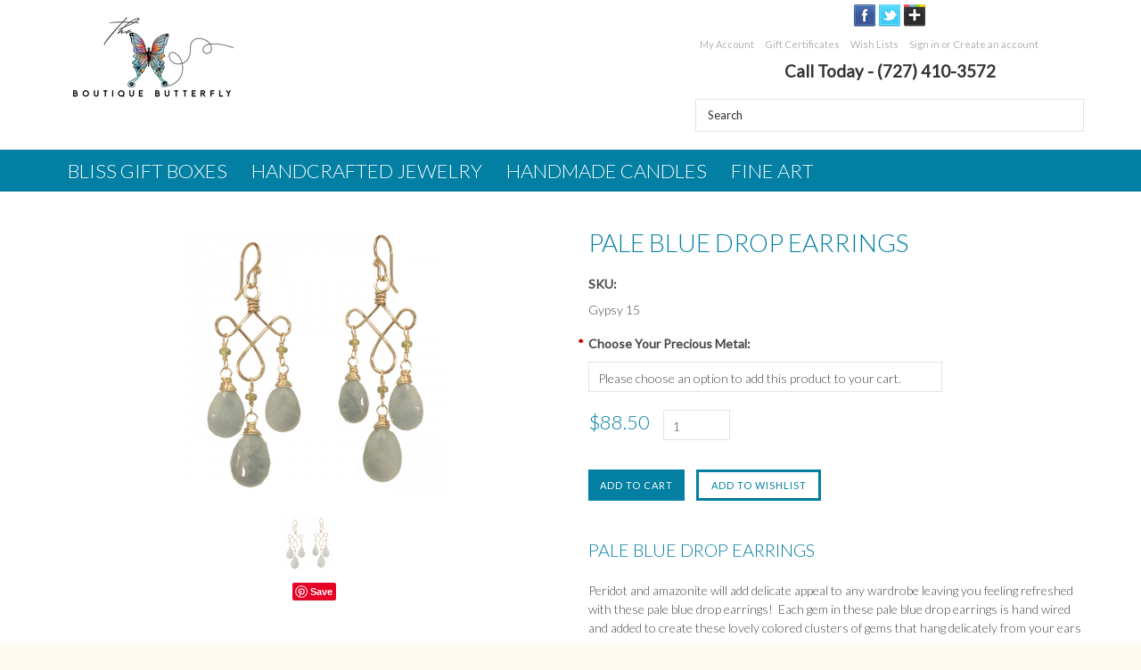

--- FILE ---
content_type: text/html; charset=UTF-8
request_url: https://theboutiquebutterfly.com/pale-blue-drop-earrings/
body_size: 16684
content:
<!DOCTYPE html>

<html>

<head>

 <meta name="google-site-verification" content="1DpQDZg7po4_mpzb0yDWS0NoQHQjjKGCf83XCgrCBxQ" />

   
    <title>Pale Blue Drop Earrings - The Boutique Butterfly</title>

    <meta http-equiv="Content-Type" content="text/html; charset=UTF-8" />
<meta name="description" content="" />
    <meta property="og:type" content="product" />
<meta property="og:title" content="Pale Blue Drop Earrings" />
<meta property="og:description" content="We offer unique handmade jewelry, artisan products and artwork. Shop online now!" />
<meta property="og:image" content="https://cdn10.bigcommerce.com/s-5vokr/products/1031/images/4157/Gypsy_15__00205.1583508880.640.640.png?c=2" />
<meta property="og:site_name" content="The Boutique Butterfly" />
<meta property="og:url" content="https://theboutiquebutterfly.com/pale-blue-drop-earrings/" />
<meta property="product:price:amount" content="88.5" />
<meta property="product:price:currency" content="USD" />
<meta property="og:availability" content="instock" />
<meta property="pinterest:richpins" content="enabled" />
    <link rel='canonical' href='https://theboutiquebutterfly.com/pale-blue-drop-earrings/' />
    
    
    
    <link href="//fonts.googleapis.com/css?family=Lato:400,300" rel="stylesheet" type="text/css">

    <link rel="shortcut icon" href="https://cdn10.bigcommerce.com/s-5vokr/product_images/favicon.JPG" />
    <meta name="viewport" content="width=device-width, initial-scale=1">

    <script>
    //<![CDATA[
        (function(){
            // this happens before external dependencies (and dom ready) to reduce page flicker
            var node, i;
            for (i = window.document.childNodes.length; i--;) {
                node = window.document.childNodes[i];
                if (node.nodeName == 'HTML') {
                    node.className += ' javascript';
                }
            }
        })();
    //]]>
    </script>

    <link href="https://cdn9.bigcommerce.com/r-50b4fa8997ce43839fb9457331bc39687cd8345a/themes/__master/Styles/styles.css" type="text/css" rel="stylesheet" /><link href="https://cdn9.bigcommerce.com/r-6ad23a11c9c6076b631254938ff31f73dbbd04e8/themes/ClassicNext/Styles/iselector.css" media="all" type="text/css" rel="stylesheet" />
<link href="https://cdn9.bigcommerce.com/r-6ad23a11c9c6076b631254938ff31f73dbbd04e8/themes/ClassicNext/Styles/flexslider.css" media="all" type="text/css" rel="stylesheet" />
<link href="https://cdn9.bigcommerce.com/s-5vokr/templates/__custom/Styles/slide-show.css?t=1502480041" media="all" type="text/css" rel="stylesheet" />
<link href="https://cdn9.bigcommerce.com/r-6ad23a11c9c6076b631254938ff31f73dbbd04e8/themes/ClassicNext/Styles/styles-slide-show.css" media="all" type="text/css" rel="stylesheet" />
<link href="https://cdn9.bigcommerce.com/r-6ad23a11c9c6076b631254938ff31f73dbbd04e8/themes/ClassicNext/Styles/social.css" media="all" type="text/css" rel="stylesheet" />
<link href="https://cdn9.bigcommerce.com/s-5vokr/templates/__custom/Styles/styles.css?t=1502480041" media="all" type="text/css" rel="stylesheet" />
<link href="https://cdn9.bigcommerce.com/r-6ad23a11c9c6076b631254938ff31f73dbbd04e8/themes/ClassicNext/Styles/light.css" media="all" type="text/css" rel="stylesheet" />
<link href="https://cdn9.bigcommerce.com/r-6ad23a11c9c6076b631254938ff31f73dbbd04e8/themes/ClassicNext/Styles/theme.css" media="all" type="text/css" rel="stylesheet" />
<link href="https://cdn9.bigcommerce.com/r-6ad23a11c9c6076b631254938ff31f73dbbd04e8/themes/ClassicNext/Styles/grid.css" media="all" type="text/css" rel="stylesheet" />
<link href="https://cdn9.bigcommerce.com/r-6ad23a11c9c6076b631254938ff31f73dbbd04e8/themes/ClassicNext/Styles/responsive.css" media="all" type="text/css" rel="stylesheet" />
<link href="https://cdn9.bigcommerce.com/r-6ad23a11c9c6076b631254938ff31f73dbbd04e8/themes/ClassicNext/Styles/font-awesome.css" media="all" type="text/css" rel="stylesheet" />
<link href="https://cdn9.bigcommerce.com/s-5vokr/templates/__custom/Styles/custom.css?t=1502480041" type="text/css" rel="stylesheet" /><link href="https://cdn9.bigcommerce.com/r-124a9bf73c54788b0e9a7c7200675311c150791d/javascript/jquery/plugins/imodal/imodal.css" type="text/css" rel="stylesheet" /><link href="https://cdn9.bigcommerce.com/r-124a9bf73c54788b0e9a7c7200675311c150791d/javascript/jquery/plugins/jqzoom/css/jquery.jqzoom.css" type="text/css" rel="stylesheet" /><link href="https://cdn9.bigcommerce.com/r-124a9bf73c54788b0e9a7c7200675311c150791d/javascript/superfish/css/store.css" type="text/css" rel="stylesheet" /><link type="text/css" rel="stylesheet" href="https://cdn9.bigcommerce.com/r-124a9bf73c54788b0e9a7c7200675311c150791d/javascript/jquery/plugins/imodal/imodal.css" />

    <!-- Tell the browsers about our RSS feeds -->
    <link rel="alternate" type="application/rss+xml" title="Latest News (RSS 2.0)" href="https://theboutiquebutterfly.com/rss.php?action=newblogs&amp;type=rss" />
<link rel="alternate" type="application/atom+xml" title="Latest News (Atom 0.3)" href="https://theboutiquebutterfly.com/rss.php?action=newblogs&amp;type=atom" />
<link rel="alternate" type="application/rss+xml" title="New Products (RSS 2.0)" href="https://theboutiquebutterfly.com/rss.php?type=rss" />
<link rel="alternate" type="application/atom+xml" title="New Products (Atom 0.3)" href="https://theboutiquebutterfly.com/rss.php?type=atom" />
<link rel="alternate" type="application/rss+xml" title="Popular Products (RSS 2.0)" href="https://theboutiquebutterfly.com/rss.php?action=popularproducts&amp;type=rss" />
<link rel="alternate" type="application/atom+xml" title="Popular Products (Atom 0.3)" href="https://theboutiquebutterfly.com/rss.php?action=popularproducts&amp;type=atom" />


    <!-- Include visitor tracking code (if any) -->
    <!-- Start Tracking Code for analytics_facebook -->

<script>
!function(f,b,e,v,n,t,s){if(f.fbq)return;n=f.fbq=function(){n.callMethod?n.callMethod.apply(n,arguments):n.queue.push(arguments)};if(!f._fbq)f._fbq=n;n.push=n;n.loaded=!0;n.version='2.0';n.queue=[];t=b.createElement(e);t.async=!0;t.src=v;s=b.getElementsByTagName(e)[0];s.parentNode.insertBefore(t,s)}(window,document,'script','https://connect.facebook.net/en_US/fbevents.js');

fbq('set', 'autoConfig', 'false', '977583158994250');
fbq('dataProcessingOptions', ['LDU'], 0, 0);
fbq('init', '977583158994250', {"external_id":"30f5031c-a173-4abe-9376-a7556c86a3de"});
fbq('set', 'agent', 'bigcommerce', '977583158994250');

function trackEvents() {
    var pathName = window.location.pathname;

    fbq('track', 'PageView', {}, {"eventID":"store-2-prd-us-central1-197441304091"});

    // Search events start -- only fire if the shopper lands on the /search.php page
    if (pathName.indexOf('/search.php') === 0 && getUrlParameter('search_query')) {
        fbq('track', 'Search', {
            content_type: 'product_group',
            content_ids: [],
            search_string: getUrlParameter('search_query')
        });
    }
    // Search events end

    // Wishlist events start -- only fire if the shopper attempts to add an item to their wishlist
    if (pathName.indexOf('/wishlist.php') === 0 && getUrlParameter('added_product_id')) {
        fbq('track', 'AddToWishlist', {
            content_type: 'product_group',
            content_ids: []
        });
    }
    // Wishlist events end

    // Lead events start -- only fire if the shopper subscribes to newsletter
    if (pathName.indexOf('/subscribe.php') === 0 && getUrlParameter('result') === 'success') {
        fbq('track', 'Lead', {});
    }
    // Lead events end

    // Registration events start -- only fire if the shopper registers an account
    if (pathName.indexOf('/login.php') === 0 && getUrlParameter('action') === 'account_created') {
        fbq('track', 'CompleteRegistration', {}, "");
    }
    // Registration events end

    

    function getUrlParameter(name) {
        var cleanName = name.replace(/[\[]/, '\[').replace(/[\]]/, '\]');
        var regex = new RegExp('[\?&]' + cleanName + '=([^&#]*)');
        var results = regex.exec(window.location.search);
        return results === null ? '' : decodeURIComponent(results[1].replace(/\+/g, ' '));
    }
}

if (window.addEventListener) {
    window.addEventListener("load", trackEvents, false)
}
</script>
<noscript><img height="1" width="1" style="display:none" alt="null" src="https://www.facebook.com/tr?id=977583158994250&ev=PageView&noscript=1&a=plbigcommerce1.2&eid=store-2-prd-us-central1-197441304091"/></noscript>

<!-- End Tracking Code for analytics_facebook -->

<!-- Start Tracking Code for analytics_siteverification -->

<meta name="google-site-verification" content="A0Sj-N1R2HdNEvSZbliwxgJVhr0VS1EShSb5Jzu07GQ" />

<!-- End Tracking Code for analytics_siteverification -->



    

    

    <script src="https://ajax.googleapis.com/ajax/libs/jquery/1.7.2/jquery.min.js"></script>
    <script src="https://cdn10.bigcommerce.com/r-124a9bf73c54788b0e9a7c7200675311c150791d/javascript/menudrop.js?"></script>
    <script src="https://cdn10.bigcommerce.com/r-124a9bf73c54788b0e9a7c7200675311c150791d/javascript/iselector.js?"></script>
    <script src="https://cdn10.bigcommerce.com/r-124a9bf73c54788b0e9a7c7200675311c150791d/javascript/jquery/plugins/jquery.flexslider.js"></script>
    <script src="https://cdn10.bigcommerce.com/r-124a9bf73c54788b0e9a7c7200675311c150791d/javascript/viewport.js?"></script>

    <!-- Theme bespoke js -->
    <script src="https://cdn10.bigcommerce.com/r-6ad23a11c9c6076b631254938ff31f73dbbd04e8/themes/ClassicNext/js/matchMedia.js"></script>
    <script src="https://cdn10.bigcommerce.com/r-6ad23a11c9c6076b631254938ff31f73dbbd04e8/themes/ClassicNext/js/common.js"></script>
    <script src="https://cdn10.bigcommerce.com/r-6ad23a11c9c6076b631254938ff31f73dbbd04e8/themes/ClassicNext/js/jquery.autobox.js"></script>
    <script src="https://cdn10.bigcommerce.com/r-6ad23a11c9c6076b631254938ff31f73dbbd04e8/themes/ClassicNext/js/init.js"></script>
    <script src="https://cdn10.bigcommerce.com/r-6ad23a11c9c6076b631254938ff31f73dbbd04e8/themes/ClassicNext/js/jquery.uniform.min.js"></script>
    <script src="https://cdn10.bigcommerce.com/r-6ad23a11c9c6076b631254938ff31f73dbbd04e8/themes/ClassicNext/js/main.js?"></script>

    <!-- Slick Slider -->
    <link href="https://cdn9.bigcommerce.com/s-5vokr/templates/__custom/Styles/slick.css?t=1502480041" media="all" type="text/css" rel="stylesheet">    
    <link href="https://cdn9.bigcommerce.com/s-5vokr/templates/__custom/Styles/slick-theme.css?t=1502480041" media="all" type="text/css" rel="stylesheet">
    <script type="text/javascript" src="https://cdn9.bigcommerce.com/s-5vokr/templates/__custom/js/slick.min.js?t=1502480041"></script>
    
    
     <!-- MultiLevel Push Menu -->
     <link rel="stylesheet" type="text/css" href="https://cdn9.bigcommerce.com/s-5vokr/templates/__custom/Styles/normalize.css?t=1502480041" />
     <link rel="stylesheet" type="text/css" href="https://cdn9.bigcommerce.com/s-5vokr/templates/__custom/Styles/component.css?t=1502480041" />
     <script type="text/javascript" src="https://cdn9.bigcommerce.com/s-5vokr/templates/__custom/js/modernizr.custom.js?t=1502480041"></script>
     <script type="text/javascript" src="https://cdn9.bigcommerce.com/s-5vokr/templates/__custom/js/classie.js?t=1502480041"></script>
     <script type="text/javascript" src="https://cdn9.bigcommerce.com/s-5vokr/templates/__custom/js/mlpushmenu.js?t=1502480041"></script>
    
    
    <script>
    //<![CDATA[
    config.ShopPath = 'https://theboutiquebutterfly.com';
    config.AppPath = ''; // BIG-8939: Deprecated, do not use.
    config.FastCart = 1;
    config.ShowCookieWarning = !!0;
    var ThumbImageWidth = 300;
    var ThumbImageHeight = 300;
    //]]>
    </script>
    
<script type="text/javascript">
fbq('track', 'ViewContent', {"content_ids":["1031"],"content_type":"product_group","value":88.5,"currency":"USD"}, {"eventID":"store-2-prd-us-central1-197441304091"});
</script>
<script type="text/javascript" src="https://cdn9.bigcommerce.com/r-124a9bf73c54788b0e9a7c7200675311c150791d/javascript/jquery/plugins/imodal/imodal.js"></script><script type="text/javascript">
(function () {
    var xmlHttp = new XMLHttpRequest();

    xmlHttp.open('POST', 'https://bes.gcp.data.bigcommerce.com/nobot');
    xmlHttp.setRequestHeader('Content-Type', 'application/json');
    xmlHttp.send('{"store_id":"995428","timezone_offset":"-4","timestamp":"2026-01-28T05:46:34.27052800Z","visit_id":"f64cdb58-d04d-4d90-9f01-041fca007c4e","channel_id":1}');
})();
</script>
<script src="https://www.google.com/recaptcha/api.js" async defer></script>
<script type="text/javascript" src="https://cdn9.bigcommerce.com/r-124a9bf73c54788b0e9a7c7200675311c150791d/javascript/jquery/plugins/jquery.form.js"></script>
<script type="text/javascript" src="https://cdn9.bigcommerce.com/r-124a9bf73c54788b0e9a7c7200675311c150791d/javascript/jquery/plugins/imodal/imodal.js"></script>
<script type="text/javascript" src="https://checkout-sdk.bigcommerce.com/v1/loader.js" defer></script>
<script type="text/javascript">
var BCData = {};
</script>

    
    <script type="text/javascript" src="https://cdn9.bigcommerce.com/r-124a9bf73c54788b0e9a7c7200675311c150791d/javascript/quicksearch.js"></script>
    <!--[if lt IE 9]>
    <script src="https://cdn10.bigcommerce.com/r-6ad23a11c9c6076b631254938ff31f73dbbd04e8/themes/ClassicNext/js/html5shiv.js"></script>
    <![endif]-->


<!-- Google tag (gtag.js) -->
<script async src="https://www.googletagmanager.com/gtag/js?id=G-WP7PV6BLKC"></script>
<script>
  window.dataLayer = window.dataLayer || [];
  function gtag(){dataLayer.push(arguments);}
  gtag('js', new Date());

  gtag('config', 'G-WP7PV6BLKC');
</script>







    <script>
$("body").ready(function() {acceptCookieUsage();})
</script></head>

    <body class="productPage">
        <script type="text/javascript" src="https://cdn10.bigcommerce.com/r-124a9bf73c54788b0e9a7c7200675311c150791d/javascript/jquery/plugins/validate/jquery.validate.js?"></script>
        <script type="text/javascript" src="https://cdn10.bigcommerce.com/r-6ad23a11c9c6076b631254938ff31f73dbbd04e8/themes/ClassicNext/js/product.functions.js?"></script>
        <script type="text/javascript" src="https://cdn10.bigcommerce.com/r-124a9bf73c54788b0e9a7c7200675311c150791d/javascript/product.js?"></script>
        
<div id="DrawerMenu">
    <div class="inner">
        <div class="CategoryList" id="SideCategoryList">
    <h3>Categories</h3>
    <div class="BlockContent">
        <div class="SideCategoryListFlyout">
            <ul class="sf-menu sf-horizontal">
<li><a href="https://theboutiquebutterfly.com/bliss-gift-boxes/">Bliss Gift Boxes</a></li>
<li><a href="https://theboutiquebutterfly.com/handcrafted-jewelry/">Handcrafted Jewelry</a><ul>
<li><a href="https://theboutiquebutterfly.com/crystal-dangle-earrings/">Crystal Dangle Earrings</a><ul>
<li><a href="https://theboutiquebutterfly.com/handmade-jewelry/crystal-drop-earrings/crystal-chandelier-earrings-by-color/">Shop Earrings by Gem Color</a><ul>
<li><a href="https://theboutiquebutterfly.com/handmade-jewelry/crystal-dangle-earrings/shop-earrings-by-gem-color/red-chandelier-earrings/">Red Chandelier Earrings</a></li>
<li><a href="https://theboutiquebutterfly.com/handmade-jewelry/crystal-drop-earrings/shop-earrings-by-gem-color/orange-chandelier-earrings/">Orange Chandelier Earrings</a></li>
<li><a href="https://theboutiquebutterfly.com/unique-handmade-jewelry/crystal-dangle-earrings/shop-earrings-by-gem-color/green-chandelier-earrings/">Green Chandelier Earrings</a></li>
<li><a href="https://theboutiquebutterfly.com/handmade-jewelry/crystal-drop-earrings/shop-earrings-by-gem-color/aqua-chandelier-earrings/">Aqua Chandelier Earrings</a></li>
<li><a href="https://theboutiquebutterfly.com/unique-handmade-jewelry/crystal-dangle-earrings/shop-earrings-by-gem-color/blue-chandelier-earrings/">Blue Chandelier Earrings</a></li>
<li><a href="https://theboutiquebutterfly.com/unique-handmade-jewelry/crystal-dangle-earrings/shop-earrings-by-gem-color/purple-chandelier-earrings/">Purple Chandelier Earrings</a></li>
<li><a href="https://theboutiquebutterfly.com/handmade-jewelry/crystal-drop-earrings/crystal-chandelier-earrings/gemstone-earrings-by-color/pink-chandelier-earrings/">Pink Chandelier Earrings</a></li>
<li><a href="https://theboutiquebutterfly.com/handmade-jewelry/crystal-drop-earrings/crystal-chandelier-earrings/champagne-chandelier-earrings/">Champagne Chandelier Earrings</a></li>
<li><a href="https://theboutiquebutterfly.com/handmade-jewelry/luxury-earrings/black-drop-earrings/">Black Chandelier Earrings</a></li>
<li><a href="https://theboutiquebutterfly.com/unique-handmade-jewelry/crystal-dangle-earrings/shop-earrings-by-gem-color/multi-colored-chandelier-earrings/">Multi-Colored Chandelier Earrings</a></li>

</ul>
</li>
<li><a href="https://theboutiquebutterfly.com/handmade-jewelry/crystal-drop-earrings/crystal-chandelier-earrings/crystal-chandelier-earrings-by-gemstone/">Shop Earrings by Gemstone</a><ul>
<li><a href="https://theboutiquebutterfly.com/unique-handmade-jewelry/crystal-dangle-earrings/shop-earrings-by-gemstone/garnet-chandelier-earrings/">Garnet Chandelier Earrings </a></li>
<li><a href="https://theboutiquebutterfly.com/handmade-jewelry/crystal-drop-earrings/shop-earrings-by-gemstone/ruby-dangle-earrings/">Ruby Dangle Earrings</a></li>
<li><a href="https://theboutiquebutterfly.com/handmade-jewelry/crystal-drop-earrings/shop-earrings-by-gemstone/sapphire-drop-earrings/">Sapphire Dangle  Earrings</a></li>
<li><a href="https://theboutiquebutterfly.com/handmade-jewelry/crystal-drop-earrings/crystal-chandelier-earrings/crystal-chandelier-earrings-by-gemstone/amethyst-chandelier-earrings/">Amethyst Chandelier Earrings </a></li>
<li><a href="https://theboutiquebutterfly.com/handmade-jewelry/luxury-earrings/aquamarine/">Aquamarine Dangle Earrings </a></li>
<li><a href="https://theboutiquebutterfly.com/handmade-jewelry/crystal-drop-earrings/crystal-chandelier-earrings/gemstone-earrings-by-stone/turquoise-drop-earrings/">Turquoise Drop Earrings</a></li>

</ul>
</li>
<li><a href="https://theboutiquebutterfly.com/handmade-jewelry/crystal-drop-earrings/bridal-chandelier-earrings/">Bridal Chandelier Earrings</a></li>
<li><a href="https://theboutiquebutterfly.com/handmade-jewelry/crystal-drop-earrings/ethnic-earrings/">Ethnic Earrings</a><ul>
<li><a href="https://theboutiquebutterfly.com/handmade-jewelry/crystal-drop-earrings/ethnic-earrings/peruvian-style-earrings/">Peruvian Earrings</a></li>
<li><a href="https://theboutiquebutterfly.com/handmade-jewelry/luxury-earrings/gypsy-style-earrings/">Gypsy Style Earrings</a></li>
<li><a href="https://theboutiquebutterfly.com/handmade-jewelry/crystal-drop-earrings/ethnic-earrings/eastern-style-earrings/">Eastern Style Earrings</a></li>
<li><a href="https://theboutiquebutterfly.com/handmade-jewelry/crystal-drop-earrings/ethnic-earrings/bohemian-style-earrings/">Bohemian Style Earrings</a></li>
<li><a href="https://theboutiquebutterfly.com/handmade-jewelry/crystal-drop-earrings/ethnic-earrings/calypso-earrings/">Calypso Earrings</a></li>

</ul>
</li>
<li><a href="https://theboutiquebutterfly.com/handmade-jewelry/crystal-drop-earrings/teardrop-earrings/">Teardrop Earrings</a></li>
<li><a href="https://theboutiquebutterfly.com/handmade-jewelry/crystal-drop-earrings/elegant-french-earrings/">Elegant French Earrings</a></li>
<li><a href="https://theboutiquebutterfly.com/handmade-jewelry/crystal-dangle-earrings/custom-dangle-earrings/">Custom Dangle Earrings</a></li>
<li><a href="https://theboutiquebutterfly.com/handmade-jewelry/crystal-drop-earrings/pearl-drop-gold-earrings/">Pearl Drop Gold Earrings</a><ul>
<li><a href="https://theboutiquebutterfly.com/handmade-jewelry/drop-crystal-earrings/pearl-drop-gold-earrings/large-pearl-drop-earrings/">Pearl and Crystal Earrings</a></li>
<li><a href="https://theboutiquebutterfly.com/handmade-jewelry/crystal-dangle-earrings/pearl-drop-gold-earrings/seed-pearl-earrrings/">Seed Pearl Earrrings</a></li>
<li><a href="https://theboutiquebutterfly.com/handmade-jewelry/crystal-dangle-earrings/pearl-drop-gold-earrings/pearl-flower-earrings/">Pearl Flower Earrings</a></li>

</ul>
</li>
<li><a href="https://theboutiquebutterfly.com/handmade-jewelry/crystal-drop-earrings/crystal-hoop-earrings/">Crystal Hoop Earrings</a></li>
<li><a href="https://theboutiquebutterfly.com/unique-earring-styles/">Unusual Earrings</a></li>
<li><a href="https://theboutiquebutterfly.com/handmade-jewelry/crystal-dangle-earrings/spiral-earrings/">Spiral Earrings</a></li>

</ul>
</li>
<li><a href="https://theboutiquebutterfly.com/handmade-jewelry/one-of-a-kind-necklaces/">One-of-a-Kind Necklaces</a><ul>
<li><a href="https://theboutiquebutterfly.com/handmade-jewelry/one-of-a-kind-necklaces/sculpted-necklaces/">Sculpted Necklaces</a></li>
<li><a href="https://theboutiquebutterfly.com/handmade-jewelry/one-of-a-kind-necklaces/translucent-necklaces/">Translucent Necklaces</a></li>

</ul>
</li>
<li><a href="https://theboutiquebutterfly.com/handmade-jewelry/unique-handmade-bangles/">Unique Handmade Bangles</a><ul>
<li><a href="https://theboutiquebutterfly.com/handmade-jewelry/unique-handmade-bangles/handcrafted-bangles-rounded/">Handcrafted Bangles Round</a></li>
<li><a href="https://theboutiquebutterfly.com/handmade-jewelry/unique-handmade-bangles/large-bangles/">Large Bangles</a></li>

</ul>
</li>

</ul>
</li>
<li><a href="https://theboutiquebutterfly.com/handmade-candles/">Handmade Candles</a><ul>
<li><a href="https://theboutiquebutterfly.com/coconut-wax-candles/">COCONUT Wax Candles</a></li>
<li><a href="https://theboutiquebutterfly.com/fine-soy-candles">Fine Soy Candles</a></li>
<li><a href="https://theboutiquebutterfly.com/essential-oil-candles/">Essential Oil Candles</a></li>
<li><a href="https://theboutiquebutterfly.com/top-selling-sweet-grace/">Top Selling Sweet Grace</a></li>

</ul>
</li>
<li><a href="https://theboutiquebutterfly.com/original-artwork/">Fine Art</a><ul>
<li><a href="https://theboutiquebutterfly.com/fine-art/works-on-canvas/">Works on Canvas</a><ul>
<li><a href="https://theboutiquebutterfly.com/fine-art/works-on-paper/watercolors/">Watercolors on Canvas</a></li>
<li><a href="https://theboutiquebutterfly.com/fine-art/works-on-canvas/still-lifes-and-abtracts/">Still Lifes and Abtracts</a></li>
<li><a href="https://theboutiquebutterfly.com/fine-art/works-on-canvas/landscapes/">Landscapes</a></li>
<li><a href="https://theboutiquebutterfly.com/fine-art/works-on-canvas/abstract-waterscapes/">Abstract Waterscapes</a></li>

</ul>
</li>
<li><a href="https://theboutiquebutterfly.com/fine-art/works-on-paper/">Works on Paper</a><ul>
<li><a href="https://theboutiquebutterfly.com/fine-art/works-on-paper/monoprints/">Monoprints</a></li>
<li><a href="https://theboutiquebutterfly.com/fine-art/works-on-paper/oil-on-paper/">Oil on Paper</a></li>

</ul>
</li>

</ul>
</li>

</ul>

        </div>
    </div>
</div>

        <div class="Block Moveable Panel" id="SideShopByBrand" style="display:none;"></div>
        <div class="Block Moveable Panel" id="SideCategoryShopByPrice" style="display:none;"></div>
        <div class="AdditionalInformationList Moveable Panel slist" id="SideAdditionalInformation">
    <h3>Additional Information</h3>
    <div class="BlockContent">
        <ul class="treeview">
            <li><a href="/">Home</a></li>
        </ul>
        <ul class="pages-menu sf-menu sf-horizontal sf-js-enabled">
		<li class=" ">
		<a href="https://theboutiquebutterfly.com/about-bridgewater/"><span>About Bridgewater</span></a>
		
	</li>	<li class=" ">
		<a href="https://theboutiquebutterfly.com/about-our-jewelry-handcrafted-and-made-in-the-usa/"><span>About our Jewelry</span></a>
		
	</li>	<li class=" ">
		<a href="https://theboutiquebutterfly.com/about-us/"><span>About US</span></a>
		
	</li>	<li class=" ">
		<a href="https://theboutiquebutterfly.com/artist-biography/"><span>Artist Biography</span></a>
		
	</li>	<li class=" ">
		<a href="https://theboutiquebutterfly.com/artist-statement-vessels-of-life/"><span>Artist Statement &quot;Vessels of Life&quot;</span></a>
		
	</li>	<li class=" ">
		<a href="https://theboutiquebutterfly.com/artist-statement-water-dreams/"><span>Artist Statement &quot;Water Dreams&quot;</span></a>
		
	</li>	<li class=" ">
		<a href="https://theboutiquebutterfly.com/artist-statements-complex-made-simple/"><span>Artist Statements &quot;Complex  Made Simple&quot;</span></a>
		
	</li>	<li class=" ">
		<a href="https://theboutiquebutterfly.com/candles-with-purpose/"><span>Candles With Purpose</span></a>
		
	</li>	<li class=" ">
		<a href="https://theboutiquebutterfly.com/coconut-oil-candle-coco-features/"><span>Coconut Wax Candle Features</span></a>
		
	</li>	<li class=" ">
		<a href="https://theboutiquebutterfly.com/gemstone-information/"><span>Gemstone Information</span></a>
		
	</li>	<li class=" ">
		<a href="http://blog.theboutiquebutterfly.com/"><span>Our Blog</span></a>
		
	</li>	<li class=" ">
		<a href="https://theboutiquebutterfly.com/pages/handcrafted-holiday-christmas-earrings-on-sale.html"><span>Handcrafted Holiday Christmas Earrings on Sale</span></a>
		
	</li>	<li class=" ">
		<a href="https://theboutiquebutterfly.com/privacy-policy/"><span>Privacy Policy</span></a>
		
	</li>	<li class=" ">
		<a href="https://theboutiquebutterfly.com/terms-of-use/"><span>Terms of Use</span></a>
		
	</li>	<li class=" ">
		<a href="https://theboutiquebutterfly.com/pages/the-boutique-handmade-jewelry.html"><span>The Boutique Handmade Jewelry</span></a>
		
	</li>	<li class=" ">
		<a href="https://theboutiquebutterfly.com/refunds-returns-shipping-policy/"><span>Refunds, Returns, &amp; Shipping Policy</span></a>
		
	</li>	<li class=" ">
		<a href="https://theboutiquebutterfly.com/contact-us/"><span>Contact Us</span></a>
		
	</li>	<li class=" ">
		<a href="https://theboutiquebutterfly.com/rss-syndication/"><span>RSS Syndication</span></a>
		
	</li>
</ul>
    </div>
</div>

        <div class="AccountNavigationList Moveable Panel slist" id="SideAccountNavigation">
    <h3>Site Information</h3>
    <div class="BlockContent js-side-account-menu">
        <!-- Fill with content from TopMenu -->
    </div>
</div>
<script>

(function ($, window) {
    'use strict';

    var bcTheme = window.bcTheme || {};
    bcTheme.mobile = bcTheme.mobile || {};

    var MobileAccountMenu = function MobileAccountMenu(){};

    MobileAccountMenu.prototype.init = function init ( selector ) {
        this.$element = $(selector);

        this.cloneTopMenu();
        this.setCurrencyConvertor();
        this.bindEvents();

    };

    MobileAccountMenu.prototype.cloneTopMenu = function cloneTopMenu () {
        // Cloning from top menu as Globals don't work down here.
        var $topMenuClone = $('.TopMenu ul').clone(),
            $phoneNumber = $('<a />', {
                'text': $('.js-drawermenu-store-phone-container').find('.phoneIcon').text(),
                'href': 'tel:' + $('.js-drawermenu-store-phone-container').find('.js-drawermenu-store-phone').text()
            });
        //Modify the cloned menu to make phone clickable and hide stuff we don't need
        $topMenuClone.find('.phoneIcon').replaceWith( $phoneNumber );
        $topMenuClone.find('.js-drawermenu-cart').remove();
        //append new menu to drawer
        this.$element.append( $topMenuClone );
    };

    MobileAccountMenu.prototype.setCurrencyConvertor = function setCurrencyConvertor () {
        this.$mobileCurrencyConverter = this.$element.find('.js-drawermenu-currency-converter');
        this.$mobileSelectedCurrency = this.$mobileCurrencyConverter.find('.selected-currency');
        this.$mobileCurrencyList = this.$mobileCurrencyConverter.find('.CurrencyList');
    };

    MobileAccountMenu.prototype.bindEvents = function bindEvents () {
        var that = this;

        this.$mobileSelectedCurrency.on('click', function(e) {
            e.preventDefault();
            that.$mobileSelectedCurrency.toggleClass('open');
            that.$mobileCurrencyList.toggleClass('open');
        });
    };

    bcTheme.mobile.accountMenu = new MobileAccountMenu();

    window.bcTheme = window.bcTheme || bcTheme;

}(jQuery, window));

$(function () {
    bcTheme.mobile.accountMenu.init('.js-side-account-menu');
});

</script>

    </div>
</div>
<script>
//<![CDATA[
    $(function(){

        //Drawer Subnavigation Accordion
        $('#DrawerMenu li ul').addClass('drawer-subcat');
        $('#DrawerMenu .drawer-subcat').prev('a').after('<span class="subcat-expand"></span>');
        $('#DrawerMenu .subcat-expand').click(function(){
            $(this).next('.drawer-subcat').toggleClass('expanded');
            $(this).toggleClass('subcat-expanded');
        });

    });
//]]>
</script>


        <div class="page">
            <div class="header">
    <div class="inner">

        <div id="AjaxLoading">
            <div class="ajax-loader">
                <img src="https://cdn10.bigcommerce.com/r-6ad23a11c9c6076b631254938ff31f73dbbd04e8/themes/ClassicNext/images/loader.png" alt="" />&nbsp;Loading... Please wait...
            </div>
        </div>

        <!--%%GLOBAL_MaintenanceNotice%-->
        
        <div id="Header">
            <div class="inner">
                <div id="ToggleMenu" class="fa fa-bars normal"></div>
                <div class="HeaderLeft">
                <div class="header-logo">
                    <a href="https://theboutiquebutterfly.com/"><img src="/product_images/screenshot_2025-11-26_at_06-50-45_handcrafted_holiday_christmas_earrings_on_sale_1764161482__63758.original.png" border="0" id="LogoImage" alt="The Boutique Butterfly" /></a>

                </div>
                </div>
                <div class="HeaderRight">
                <div style="text-align: center; padding-top: 5px;">
    
       <a href="https://www.facebook.com/theboutiquebutterfly/?notif_t=page_fan&notif_id=1469638292463987" target="_blank" class="icon-social icon-facebook" title="Facebook">Facebook</a>
<a href="https://twitter.com/1butterflybliss?lang=en" target="_blank" class="icon-social icon-twitter" title="Twitter">Twitter</a>
<a href="https://plus.google.com/u/0/b/102689937436246333823/+Theboutiquebutterfly/about" target="_blank" class="icon-social icon-googleplus" title="GooglePlus">GooglePlus</a>

   
</div>
<div class="TopMenu">
        <ul style="display:">
           
            <li style="display:none" class="HeaderLiveChat">
                
            </li>
            <li style="display:" class="First">
                <a href="https://theboutiquebutterfly.com/account.php">My Account</a>
            </li>
            <li><a href="https://theboutiquebutterfly.com/giftcertificates.php">Gift Certificates</a></li>
            <li style="display:" class="wishLink">
                <a href="https://theboutiquebutterfly.com/wishlist.php">Wish Lists</a>
            </li>
            <li style="display:">
                <div><a href='https://theboutiquebutterfly.com/login.php' onclick=''>Sign in</a> or <a href='https://theboutiquebutterfly.com/login.php?action=create_account' onclick=''>Create an account</a></div>
            </li>
            <li class="js-drawermenu-currency-converter">
                <div class="Block Moveable Panel" id="SideCurrencySelector" style="display:none;"></div>
            </li>
            <li class="last CartLink js-drawermenu-cart" style="display:">
                <i class="icon icon-cart" title="View Cart">&nbsp;</i><a href="https://theboutiquebutterfly.com/cart.php" title="View Cart"><span></span></a>
            </li>
        </ul>
    <ul style="font-size: 1.7em; margin-top: 9px !important; text-align: center;">
         <li class="js-drawermenu-store-phone-container"  >
               <div class="phoneIcon">Call Today - <span class="js-drawermenu-store-phone">(727) 410-3572</span></div>
            </li>
        </ul>
</div>

                    <div id="SearchForm" class="cf">
	<form action="https://theboutiquebutterfly.com/search.php" method="get" onsubmit="return check_small_search_form()">
		<label for="search_query">Search</label>
		<input type="text" name="search_query" id="search_query" class="Textbox autobox" value="Search" />
		<input type="submit" class="Button" value="" name="Search" title="Search" />
	</form>
</div>

<script type="text/javascript">
	var QuickSearchAlignment = 'right';
	var QuickSearchWidth = '390px';
	lang.EmptySmallSearch = "You forgot to enter some search keywords.";
	// uniform() is deprecated in Blueprint theme; remove binding below when removing uniform
	$(document).ajaxComplete(function() {
		$('input[type=checkbox], select').not('.UniApplied').uniform();
	});
</script>
                </div>
                <div id="cart-amount">
                    <a href="https://theboutiquebutterfly.com/cart.php" class="Cart"><span class="bag-handle"></span><span class="total">&nbsp;</span></a>
                </div>
            </div>
        </div>

        <div class="PageMenu">
            <div class="inner">
                <div class="CategoryList" id="SideCategoryList">
    <h3>Categories</h3>
    <div class="BlockContent">
        <div class="SideCategoryListFlyout">
            <ul class="sf-menu sf-horizontal">
<li><a href="https://theboutiquebutterfly.com/bliss-gift-boxes/">Bliss Gift Boxes</a></li>
<li><a href="https://theboutiquebutterfly.com/handcrafted-jewelry/">Handcrafted Jewelry</a><ul>
<li><a href="https://theboutiquebutterfly.com/crystal-dangle-earrings/">Crystal Dangle Earrings</a><ul>
<li><a href="https://theboutiquebutterfly.com/handmade-jewelry/crystal-drop-earrings/crystal-chandelier-earrings-by-color/">Shop Earrings by Gem Color</a><ul>
<li><a href="https://theboutiquebutterfly.com/handmade-jewelry/crystal-dangle-earrings/shop-earrings-by-gem-color/red-chandelier-earrings/">Red Chandelier Earrings</a></li>
<li><a href="https://theboutiquebutterfly.com/handmade-jewelry/crystal-drop-earrings/shop-earrings-by-gem-color/orange-chandelier-earrings/">Orange Chandelier Earrings</a></li>
<li><a href="https://theboutiquebutterfly.com/unique-handmade-jewelry/crystal-dangle-earrings/shop-earrings-by-gem-color/green-chandelier-earrings/">Green Chandelier Earrings</a></li>
<li><a href="https://theboutiquebutterfly.com/handmade-jewelry/crystal-drop-earrings/shop-earrings-by-gem-color/aqua-chandelier-earrings/">Aqua Chandelier Earrings</a></li>
<li><a href="https://theboutiquebutterfly.com/unique-handmade-jewelry/crystal-dangle-earrings/shop-earrings-by-gem-color/blue-chandelier-earrings/">Blue Chandelier Earrings</a></li>
<li><a href="https://theboutiquebutterfly.com/unique-handmade-jewelry/crystal-dangle-earrings/shop-earrings-by-gem-color/purple-chandelier-earrings/">Purple Chandelier Earrings</a></li>
<li><a href="https://theboutiquebutterfly.com/handmade-jewelry/crystal-drop-earrings/crystal-chandelier-earrings/gemstone-earrings-by-color/pink-chandelier-earrings/">Pink Chandelier Earrings</a></li>
<li><a href="https://theboutiquebutterfly.com/handmade-jewelry/crystal-drop-earrings/crystal-chandelier-earrings/champagne-chandelier-earrings/">Champagne Chandelier Earrings</a></li>
<li><a href="https://theboutiquebutterfly.com/handmade-jewelry/luxury-earrings/black-drop-earrings/">Black Chandelier Earrings</a></li>
<li><a href="https://theboutiquebutterfly.com/unique-handmade-jewelry/crystal-dangle-earrings/shop-earrings-by-gem-color/multi-colored-chandelier-earrings/">Multi-Colored Chandelier Earrings</a></li>

</ul>
</li>
<li><a href="https://theboutiquebutterfly.com/handmade-jewelry/crystal-drop-earrings/crystal-chandelier-earrings/crystal-chandelier-earrings-by-gemstone/">Shop Earrings by Gemstone</a><ul>
<li><a href="https://theboutiquebutterfly.com/unique-handmade-jewelry/crystal-dangle-earrings/shop-earrings-by-gemstone/garnet-chandelier-earrings/">Garnet Chandelier Earrings </a></li>
<li><a href="https://theboutiquebutterfly.com/handmade-jewelry/crystal-drop-earrings/shop-earrings-by-gemstone/ruby-dangle-earrings/">Ruby Dangle Earrings</a></li>
<li><a href="https://theboutiquebutterfly.com/handmade-jewelry/crystal-drop-earrings/shop-earrings-by-gemstone/sapphire-drop-earrings/">Sapphire Dangle  Earrings</a></li>
<li><a href="https://theboutiquebutterfly.com/handmade-jewelry/crystal-drop-earrings/crystal-chandelier-earrings/crystal-chandelier-earrings-by-gemstone/amethyst-chandelier-earrings/">Amethyst Chandelier Earrings </a></li>
<li><a href="https://theboutiquebutterfly.com/handmade-jewelry/luxury-earrings/aquamarine/">Aquamarine Dangle Earrings </a></li>
<li><a href="https://theboutiquebutterfly.com/handmade-jewelry/crystal-drop-earrings/crystal-chandelier-earrings/gemstone-earrings-by-stone/turquoise-drop-earrings/">Turquoise Drop Earrings</a></li>

</ul>
</li>
<li><a href="https://theboutiquebutterfly.com/handmade-jewelry/crystal-drop-earrings/bridal-chandelier-earrings/">Bridal Chandelier Earrings</a></li>
<li><a href="https://theboutiquebutterfly.com/handmade-jewelry/crystal-drop-earrings/ethnic-earrings/">Ethnic Earrings</a><ul>
<li><a href="https://theboutiquebutterfly.com/handmade-jewelry/crystal-drop-earrings/ethnic-earrings/peruvian-style-earrings/">Peruvian Earrings</a></li>
<li><a href="https://theboutiquebutterfly.com/handmade-jewelry/luxury-earrings/gypsy-style-earrings/">Gypsy Style Earrings</a></li>
<li><a href="https://theboutiquebutterfly.com/handmade-jewelry/crystal-drop-earrings/ethnic-earrings/eastern-style-earrings/">Eastern Style Earrings</a></li>
<li><a href="https://theboutiquebutterfly.com/handmade-jewelry/crystal-drop-earrings/ethnic-earrings/bohemian-style-earrings/">Bohemian Style Earrings</a></li>
<li><a href="https://theboutiquebutterfly.com/handmade-jewelry/crystal-drop-earrings/ethnic-earrings/calypso-earrings/">Calypso Earrings</a></li>

</ul>
</li>
<li><a href="https://theboutiquebutterfly.com/handmade-jewelry/crystal-drop-earrings/teardrop-earrings/">Teardrop Earrings</a></li>
<li><a href="https://theboutiquebutterfly.com/handmade-jewelry/crystal-drop-earrings/elegant-french-earrings/">Elegant French Earrings</a></li>
<li><a href="https://theboutiquebutterfly.com/handmade-jewelry/crystal-dangle-earrings/custom-dangle-earrings/">Custom Dangle Earrings</a></li>
<li><a href="https://theboutiquebutterfly.com/handmade-jewelry/crystal-drop-earrings/pearl-drop-gold-earrings/">Pearl Drop Gold Earrings</a><ul>
<li><a href="https://theboutiquebutterfly.com/handmade-jewelry/drop-crystal-earrings/pearl-drop-gold-earrings/large-pearl-drop-earrings/">Pearl and Crystal Earrings</a></li>
<li><a href="https://theboutiquebutterfly.com/handmade-jewelry/crystal-dangle-earrings/pearl-drop-gold-earrings/seed-pearl-earrrings/">Seed Pearl Earrrings</a></li>
<li><a href="https://theboutiquebutterfly.com/handmade-jewelry/crystal-dangle-earrings/pearl-drop-gold-earrings/pearl-flower-earrings/">Pearl Flower Earrings</a></li>

</ul>
</li>
<li><a href="https://theboutiquebutterfly.com/handmade-jewelry/crystal-drop-earrings/crystal-hoop-earrings/">Crystal Hoop Earrings</a></li>
<li><a href="https://theboutiquebutterfly.com/unique-earring-styles/">Unusual Earrings</a></li>
<li><a href="https://theboutiquebutterfly.com/handmade-jewelry/crystal-dangle-earrings/spiral-earrings/">Spiral Earrings</a></li>

</ul>
</li>
<li><a href="https://theboutiquebutterfly.com/handmade-jewelry/one-of-a-kind-necklaces/">One-of-a-Kind Necklaces</a><ul>
<li><a href="https://theboutiquebutterfly.com/handmade-jewelry/one-of-a-kind-necklaces/sculpted-necklaces/">Sculpted Necklaces</a></li>
<li><a href="https://theboutiquebutterfly.com/handmade-jewelry/one-of-a-kind-necklaces/translucent-necklaces/">Translucent Necklaces</a></li>

</ul>
</li>
<li><a href="https://theboutiquebutterfly.com/handmade-jewelry/unique-handmade-bangles/">Unique Handmade Bangles</a><ul>
<li><a href="https://theboutiquebutterfly.com/handmade-jewelry/unique-handmade-bangles/handcrafted-bangles-rounded/">Handcrafted Bangles Round</a></li>
<li><a href="https://theboutiquebutterfly.com/handmade-jewelry/unique-handmade-bangles/large-bangles/">Large Bangles</a></li>

</ul>
</li>

</ul>
</li>
<li><a href="https://theboutiquebutterfly.com/handmade-candles/">Handmade Candles</a><ul>
<li><a href="https://theboutiquebutterfly.com/coconut-wax-candles/">COCONUT Wax Candles</a></li>
<li><a href="https://theboutiquebutterfly.com/fine-soy-candles">Fine Soy Candles</a></li>
<li><a href="https://theboutiquebutterfly.com/essential-oil-candles/">Essential Oil Candles</a></li>
<li><a href="https://theboutiquebutterfly.com/top-selling-sweet-grace/">Top Selling Sweet Grace</a></li>

</ul>
</li>
<li><a href="https://theboutiquebutterfly.com/original-artwork/">Fine Art</a><ul>
<li><a href="https://theboutiquebutterfly.com/fine-art/works-on-canvas/">Works on Canvas</a><ul>
<li><a href="https://theboutiquebutterfly.com/fine-art/works-on-paper/watercolors/">Watercolors on Canvas</a></li>
<li><a href="https://theboutiquebutterfly.com/fine-art/works-on-canvas/still-lifes-and-abtracts/">Still Lifes and Abtracts</a></li>
<li><a href="https://theboutiquebutterfly.com/fine-art/works-on-canvas/landscapes/">Landscapes</a></li>
<li><a href="https://theboutiquebutterfly.com/fine-art/works-on-canvas/abstract-waterscapes/">Abstract Waterscapes</a></li>

</ul>
</li>
<li><a href="https://theboutiquebutterfly.com/fine-art/works-on-paper/">Works on Paper</a><ul>
<li><a href="https://theboutiquebutterfly.com/fine-art/works-on-paper/monoprints/">Monoprints</a></li>
<li><a href="https://theboutiquebutterfly.com/fine-art/works-on-paper/oil-on-paper/">Oil on Paper</a></li>

</ul>
</li>

</ul>
</li>

</ul>

        </div>
    </div>
</div>

            </div>
        </div>

    </div>
</div>
            <div class="main">
                <div class="inner">
                    
                    <div class="Breadcrumb" id="ProductBreadcrumb" >
	<ul>
	<li><a href="https://theboutiquebutterfly.com">Home</a></li><li><a href="https://theboutiquebutterfly.com/handcrafted-jewelry/">Handcrafted Jewelry</a></li><li><a href="https://theboutiquebutterfly.com/crystal-dangle-earrings/">Crystal Dangle Earrings</a></li><li><a href="https://theboutiquebutterfly.com/handmade-jewelry/crystal-drop-earrings/crystal-chandelier-earrings-by-color/">Shop Earrings by Gem Color</a></li><li><a href="https://theboutiquebutterfly.com/unique-handmade-jewelry/crystal-dangle-earrings/shop-earrings-by-gem-color/blue-chandelier-earrings/">Blue Chandelier Earrings</a></li><li>Pale Blue Drop Earrings</li>
</ul>

</div>

                    <link rel="stylesheet" type="text/css" href="https://cdn10.bigcommerce.com/r-124a9bf73c54788b0e9a7c7200675311c150791d/javascript/jquery/themes/cupertino/ui.all.css?" />
<link rel="stylesheet" type="text/css" media="screen" href="https://cdn9.bigcommerce.com/r-50b4fa8997ce43839fb9457331bc39687cd8345a/themes/__master/Styles/product.attributes.css?" />
<script type="text/javascript" src="https://cdn9.bigcommerce.com/r-124a9bf73c54788b0e9a7c7200675311c150791d/javascript/jquery/plugins/jqueryui/1.8.18/jquery-ui.min.js"></script>
<script type="text/javascript" src="https://cdn10.bigcommerce.com/r-124a9bf73c54788b0e9a7c7200675311c150791d/javascript/jquery/plugins/jquery.form.js?"></script>
<script type="text/javascript" src="https://cdn10.bigcommerce.com/r-124a9bf73c54788b0e9a7c7200675311c150791d/javascript/product.attributes.js?"></script>
<script type="text/javascript" src="https://cdn10.bigcommerce.com/r-124a9bf73c54788b0e9a7c7200675311c150791d/javascript/jquery/plugins/jCarousel/jCarousel.js?"></script>
<link rel="stylesheet" type="text/css" href="https://cdn10.bigcommerce.com/r-6ad23a11c9c6076b631254938ff31f73dbbd04e8/themes/ClassicNext/js/cloudzoom/cloudzoom.css?" />
<script type="text/javascript" src="https://cdn10.bigcommerce.com/r-6ad23a11c9c6076b631254938ff31f73dbbd04e8/themes/ClassicNext/js/cloudzoom/cloudzoom.js?"></script>
<script type="text/javascript">//<![CDATA[
	var ZoomImageURLs = new Array();
	
                        ZoomImageURLs[0] = "https:\/\/cdn10.bigcommerce.com\/s-5vokr\/products\/1031\/images\/4157\/Gypsy_15__00205.1583508880.1280.1280.png?c=2";
                    
//]]></script>


<script type="text/javascript">//<![CDATA[
var ThumbURLs = new Array();
var ProductImageDescriptions = new Array();
var CurrentProdThumbImage = 0;
var ShowVariationThumb =false;
var ProductThumbWidth = 640;
var ProductThumbHeight =  640;
var ProductMaxZoomWidth = 1280;
var ProductMaxZoomHeight =  1280;
var ProductTinyWidth = 60;
var ProductTinyHeight =  60;


                        ThumbURLs[0] = "https:\/\/cdn10.bigcommerce.com\/s-5vokr\/products\/1031\/images\/4157\/Gypsy_15__00205.1583508880.640.640.png?c=2";
                        ProductImageDescriptions[0] = "Pale Blue Drop Earrings";
                    

//Don't enable Cloud Zoom (product image zoom) on touch device
//Mouseenter/Mouseover events are not ideal for touch devices
//for more info search for this code in /script/main.js
if (('ontouchstart' in window) || (navigator.msMaxTouchPoints > 0)) {
    var ShowImageZoomer = false;
} else {
    var ShowImageZoomer = 1;
}

var productId = 1031;
//]]></script>

<div class="Block Moveable Panel PrimaryProductDetails no-ptop" id="ProductDetails" itemscope itemtype="http://schema.org/Product">
    <div class="BlockContent">
        
        <!-- left-content -->
        <div class="left-content">
            <div class="ProductThumb" style="">
                <script type="text/javascript"
 src="https://cdn10.bigcommerce.com/r-124a9bf73c54788b0e9a7c7200675311c150791d/javascript/jquery/plugins/fancybox/fancybox.js?"></script>

<link rel="stylesheet" type="text/css"
 href="https://cdn10.bigcommerce.com/r-124a9bf73c54788b0e9a7c7200675311c150791d/javascript/jquery/plugins/fancybox/fancybox.css"
 media="screen" />

<div id="LightBoxImages" style="display: none;"><!--  -->
<a class="iframe"
 href="https://theboutiquebutterfly.com/productimage.php?product_id=1031"></a>
</div>

<script type="text/javascript">
	//<![CDATA[
	var originalImages = '';
	function showProductImageLightBox(TargetedImage) {
		var currentImage=0;
		if(TargetedImage) {
			currentImage = TargetedImage;
		} else if(CurrentProdThumbImage!='undefined'){
			currentImage = CurrentProdThumbImage;
		}
		if(ShowVariationThumb) {
			var url = "https://theboutiquebutterfly.com/productimage.php?product_id=1031&image_rule_id=" + encodeURIComponent(ShowVariationThumb);
		} else {
			var url = "https://theboutiquebutterfly.com/productimage.php?product_id=1031&current_image="+currentImage;
		}
		$('#LightBoxImages a').attr("href", url);

		initProductLightBox();

		$('#LightBoxImages a').trigger('click');
	}

	function initProductLightBox() {

		var w = $(window).width();
		var h = $(window).height();

		// tiny image box width plus 3 px margin, times the number of tiny images, plus the arrows width
		var carouselWidth = (64 + 3) * Math.min(10, 2) + 70;

		//the width of the prev and next link
		var navLinkWidth = 250;

		var requiredNavWidth = Math.max(carouselWidth, navLinkWidth);

		// calculate the width of the widest image after resized to fit the screen.
		// 200 is the space betewn the window frame and the light box frame.
		var wr = Math.min(w-200, 1280) / 1280;
		var hr = Math.min(h-200, 1280) / 1280;

		var r = Math.min(wr, hr);

		var imgResizedWidth = Math.round(r * 1280);
		var imgResizedHeight = Math.round(r * 1280);

		//calculate the width required for lightbox window
		var horizontalPadding = 100;
		var width = Math.min(w-100, Math.max(requiredNavWidth, imgResizedWidth+ horizontalPadding));
		var height = h-100;

		$('#LightBoxImages a').fancybox({
			'frameWidth'	: width,
			'frameHeight'	: height,
			callbackOnStart : function(){
			$('.zoomPad').css('z-index',0);
			},
			callbackOnClose : function(){
			$('.zoomPad').css('z-index',90);
			}
		});
	}

	$(document).ready(function() { originalImages = $('#LightBoxImages').html(); });
	//]]>
</script>

                <div class="ProductThumbImage">
    <a rel="prodImage" style="margin:auto;" href="https://cdn10.bigcommerce.com/s-5vokr/products/1031/images/4157/Gypsy_15__00205.1583508880.1280.1280.png?c=2"  onclick="showProductImageLightBox(); return false; return false;">
        <img itemprop="image" class="cloudzoom" src="https://cdn10.bigcommerce.com/s-5vokr/products/1031/images/4157/Gypsy_15__00205.1583508880.640.640.png?c=2" alt="Pale Blue Drop Earrings" title="Pale Blue Drop Earrings" />
    </a>
</div>

                <div class="ImageCarouselBox clearfix" style="margin:0 auto; ">
                    <a id="ImageScrollPrev" class="prev" href="#"><img src="https://cdn10.bigcommerce.com/r-6ad23a11c9c6076b631254938ff31f73dbbd04e8/themes/ClassicNext/images/LeftArrow.png" alt="" width="20" height="20" /></a>
                    <div class="ProductTinyImageList">
                        <ul>
                            <li style = "height:64px; width:64px;"  onclick="showProductImageLightBox(0); return false;" onmouseover="showProductThumbImage(0, this)" id="TinyImageBox_0">
    <div class="TinyOuterDiv" style = "height:60px; width:60px;">
        <div style = "height:60px; width:60px;">
            <a href="javascript:void(0);" rel='{"gallery": "prodImage", "smallimage": "https://cdn10.bigcommerce.com/s-5vokr/products/1031/images/4157/Gypsy_15__00205.1583508880.640.640.png?c=2", "largeimage": "https://cdn10.bigcommerce.com/s-5vokr/products/1031/images/4157/Gypsy_15__00205.1583508880.1280.1280.png?c=2"}'><img id="TinyImage_0" style="padding-top:0px;" width="60" height="60" src="https://cdn10.bigcommerce.com/s-5vokr/products/1031/images/4157/Gypsy_15__00205.1583508880.60.60.png?c=2" alt="Pale Blue Drop Earrings" title="Pale Blue Drop Earrings" /></a>
        </div>
    </div>
</li>

                        </ul>
                    </div>
                    <a id="ImageScrollNext" class="next" href="#"><img src="https://cdn10.bigcommerce.com/r-6ad23a11c9c6076b631254938ff31f73dbbd04e8/themes/ClassicNext/images/RightArrow.png" alt="" width="20" height="20" /></a>
                </div>
                <div style="display:none;" class="SeeMorePicturesLink">
                    <a href="#" onclick="showProductImageLightBox(); return false; return false;" class="ViewLarger">Click to enlarge</a>
                </div>
                
<div class="PinterestButtonContainer">
	<a href="http://pinterest.com/pin/create/button/?url=https://theboutiquebutterfly.com/pale-blue-drop-earrings/&media=https://cdn10.bigcommerce.com/s-5vokr/products/1031/images/4157/Gypsy_15__00205.1583508880.1280.1280.png?c=2&description=The Boutique Butterfly - Pale Blue Drop Earrings, $88.50 (https://theboutiquebutterfly.com/pale-blue-drop-earrings/)" data-pin-do="buttonPin" target="_blank">
		<img src="/custom/pinit3.png" alt="Pin It" />
	</a>
</div>

                <div class="Clear AddThisButtonBox">
	<!-- AddThis Button BEGIN -->
	<div class="addthis_toolbox addthis_default_style " >
		<a class="addthis_button_facebook"></a><a class="addthis_button_email"></a><a class="addthis_button_print"></a><a class="addthis_button_twitter"></a><a class="addthis_button_linkedin"></a>
	</div>
	<script type="text/javascript" async="async" src="//s7.addthis.com/js/250/addthis_widget.js#pubid=ra-4e94ed470ee51e32"></script>
	<!-- AddThis Button END -->
</div>

            </div>
        </div>
        <!-- Product Details Content -->
        <div class="ProductMain">
            <div class="ProductDetailsGrid">
                <div class="DetailRow product-heading">
                    <div class="Value" style="display: none" itemprop="brand" itemscope itemtype="http://schema.org/Brand">
                        <h4 class="BrandName"><a itemprop="url" href=""><span itemprop="name"></span></a></h4>
                    </div>

                    <h1 itemprop="name">Pale Blue Drop Earrings</h1>

                </div>
                
                <div class="DetailRow product-rating"  style="display: none">
                    <div class="Value">
                        <span>
                            
                            <img src="https://cdn10.bigcommerce.com/r-6ad23a11c9c6076b631254938ff31f73dbbd04e8/themes/ClassicNext/images/IcoRating0.png" alt="0 Stars" />
                            <span style="display:none">
                                <a href="#ProductReviews" onclick="">
                                    
                                </a>
                            </span>
                        </span>
                    </div>
                </div>
                
            </div>

            
            
<div class="Panel" id="ProductTabs">
	<script type="text/javascript">
		lang.Description = 'Description';
		lang.Warranty = 'Warranty';
		lang.OtherDetails = 'Other Details';
		lang.ProductTags = 'Tags';
		lang.SimilarProducts = 'Similar Products';
		lang.Reviews = 'Reviews';
		lang.OtherProducts = 'Other Products';
		lang.ProductVideos = 'Product Videos';
		lang.SimilarProductsByCustomerViews = 'Also Viewed';
	</script>
	
	<!-- Remove the code from here to create the no product tabs version of the product page
		<ul class="TabNav" id="ProductTabsList">
		</ul>
		<script language="javascript" type="text/javascript">//<![CDATA[
			var HideProductTabs = 0;
		//]]></script>
	 -->
</div>

            <div class="productAddToCartRight">
<form method="post" action="https://theboutiquebutterfly.com/cart.php" onsubmit="return check_add_to_cart(this, false) "  enctype="multipart/form-data" id="productDetailsAddToCartForm">
    <input type="hidden" name="action" value="add" />
    <input type="hidden" name="product_id" value="1031" />
    <input type="hidden" name="variation_id" class="CartVariationId" value="" />
    <input type="hidden" name="currency_id" value="" />
    <div class="ProductDetailsGrid ProductAddToCart">

        <!-- details grid -->

        <div class="DetailRow ProductSKU" style="display: ">
            <div class="Label">SKU:</div>
            <div class="Value">
                <span class="VariationProductSKU" itemprop="sku">
                    Gypsy 15
                </span>
            </div>
        </div>

        <div class="DetailRow" style="display: none">
            <div class="Label">Condition:</div>
            <div class="Value">
                
            </div>
        </div>

        <div class="DetailRow" style="display: none">
            <div class="Label">Weight:</div>
            <div class="Value">
                <span class="VariationProductWeight" itemprop="weight">
                    
                </span>
            </div>
        </div>

        <div class="DetailRow" style="display: none">
            <div class="Label">Availability:</div>
            <div class="Value">
                
            </div>
        </div>

        <div class="DetailRow" style="display: none">
            <div class="Label">Shipping:</div>
            <div class="Value">
                
            </div>
        </div>

        <div class="DetailRow" style="display:none;">
            <div class="Label">Minimum Purchase:</div>
            <div class="Value">
                 unit(s)
            </div>
        </div>

        <div class="DetailRow" style="display:none;">
            <div class="Label">Maximum Purchase:</div>
            <div class="Value">
                 unit(s)
            </div>
        </div>

        <div class="DetailRow InventoryLevel" style="display: none;">
            <div class="Label">:</div>
            <div class="Value">
                <span class="VariationProductInventory">
                    
                </span>
            </div>
        </div>

        <div class="DetailRow" style="display: none">
            <div class="Label">Gift Wrapping:</div>
            <div class="Value">
                
            </div>
        </div>

        <!-- details grid -->

        

        <div class="ProductOptionList">
            
        </div>

        <div class="productAttributeList" style="">
            <div class="productAttributeRow productAttributeConfigurablePickListSet" id="338809359fc85195ca2fdfadfbacd54f">
	<div class="productAttributeLabel">
		<label for="02b5150f6c36efca10f290e79c8f1204">
            			    <span class="required" aria-label="required option">*</span>
            			<span class="name">
				Choose Your Precious Metal:			</span>
		</label>
	</div>
	<div class="productAttributeValue">
	<div class="productOptionViewSelect">
	<select class="validation" id="02b5150f6c36efca10f290e79c8f1204" name="attribute[1221]">
		<option value="" selected="selected">
							Please choose an option to add this product to your cart.					</option>

					<option
				value="98"
							>Sterling Silver</option>
					<option
				value="99"
							>Gold Filled</option>
					<option
				value="100"
							>Rose Gold Filled</option>
			</select>
</div>
	</div>
	<div class="cf"></div>
</div>
<script language="javascript" type="text/javascript">//<![CDATA[
(function($){
    $(function(){
        $(function(){ $("#338809359fc85195ca2fdfadfbacd54f")["productOptionConfigurablePickListSet"]({"id":1221,"type":"Configurable_PickList_Set","displayName":"Choose Your Precious Metal","required":true,"condition":true,"validation":{"required":"Please choose an option for Choose Your Precious Metal."},"defaultValue":null,"displayType":"Dropdown"}); });
$(function(){ $("#338809359fc85195ca2fdfadfbacd54f")["productOptionViewSelect"]({"id":1221,"type":"Configurable_PickList_Set","displayName":"Choose Your Precious Metal","required":true,"condition":true,"validation":{"required":"Please choose an option for Choose Your Precious Metal."},"defaultValue":null,"displayType":"Dropdown"}); });

    });
})(jQuery);
//]]></script>
        </div>

        

        <div class="PriceQty">
            <div class="Price">
            <div class="DetailRow PriceRow p-price" itemprop="offers" itemscope itemtype="http://schema.org/Offer" style="">
                    <div class="Value">
                        <span class="ProductPrice RetailPrice"></span>
                        <meta itemprop="priceCurrency" content="USD">
                        <meta itemprop="price" content="88.5">
                        <span class="ProductPrice VariationProductPrice">$88.50</span>
                    </div>
                </div>
                <div class="s-price">
                     
                </div>
            </div>
        <div class="DetailRow qty" style="display: ;">
            <div class="Value AddCartButton">
                <span>
                    <select id="qty_" name="qty[]" class="Field45 quantityInput" style="">
    
	<option selected="selected" value="1">1</option>
	<option  value="2">2</option>
	<option  value="3">3</option>
	<option  value="4">4</option>
	<option  value="5">5</option>
	<option  value="6">6</option>
	<option  value="7">7</option>
	<option  value="8">8</option>
	<option  value="9">9</option>
	<option  value="10">10</option>
	<option  value="11">11</option>
	<option  value="12">12</option>
	<option  value="13">13</option>
	<option  value="14">14</option>
	<option  value="15">15</option>
	<option  value="16">16</option>
	<option  value="17">17</option>
	<option  value="18">18</option>
	<option  value="19">19</option>
	<option  value="20">20</option>
	<option  value="21">21</option>
	<option  value="22">22</option>
	<option  value="23">23</option>
	<option  value="24">24</option>
	<option  value="25">25</option>
	<option  value="26">26</option>
	<option  value="27">27</option>
	<option  value="28">28</option>
	<option  value="29">29</option>
	<option  value="30">30</option>
	
</select>
                </span>
                <div class="clear"></div>
            </div>
        </div>
</div>
        <div class="OutOfStockMessage InfoMessage ErrorMessage">
            
        </div>

        <div class="addto">
            <div class="InfoMessage" style="display: none;">
                <a href="#" onclick="$.iModal({data: $('#ProductDetailsBulkDiscountThickBox').html(), width: 600}); return false;">
                    Buy in bulk and save
                </a>
            </div>

            <div class="BulkDiscount" style="display: ">
                <div class="DetailRow">
                    <input type="submit" class="btn add-to-cart AddCartButton" value="Add To Cart" />
                </div>
            </div>

            <!-- Add to Wishlist -->
            <div style="display:" id="SideProductAddToWishList" class="Block Moveable Panel AddToWishlistLink">
                <input value="Add to Wishlist" type="button" class="btn alt wishTrigger" title="Add to Wishlist" />
            </div>
            <!-- //Custom Add to Wishlist -->
        </div><!-- addto -->
    </div>
</form>

<!-- Add to Wishlist -->

<div class="Block Moveable Panel AddToWishlistLink" id="SideProductAddToWishList" style="display: none">
    <div class="BlockContent">
        <form name="frmWishList" id="frmWishList" action="https://theboutiquebutterfly.com/wishlist.php" method="get">
            <input type="hidden" name="action" value="add" />
            <input type="hidden" name="product_id" value="1031" />
            <input type="hidden" name="variation_id" value="" class="WishListVariationId"/>
            <input type="submit" class="wishlist-button" value="Add to wishlist" alt="Add to Wish List" />
        </form>
    </div>
</div>

<!-- //Custom Add to Wishlist -->



<script language="javascript" type="text/javascript">//<![CDATA[
lang.OptionMessage = "";
lang.VariationSoldOutMessage = "The selected product combination is currently unavailable.";
lang.InvalidQuantity = "Please enter a valid product quantity.";
lang.EnterRequiredField = "Please enter the required field(s).";
lang.InvalidFileTypeJS = "The file type of the file you are trying to upload is not allowed for this field.";
var ShowAddToCartQtyBox = "1";
productMinQty=0;productMaxQty=Number.POSITIVE_INFINITY;
//]]></script>

</div>

            
            
            <div class="Block Panel ProductDescription" id="ProductDescription">
    <div class="ProductDescriptionContainer prodAccordionContent" itemprop="description">
        <h2><span style="font-size: large;">Pale Blue Drop Earrings </span></h2> <p><span style="font-size: large;">Peridot and amazonite&nbsp;will add delicate appeal to any wardrobe leaving you feeling refreshed with these pale blue drop earrings! &nbsp;Each gem in these pale blue drop earrings is hand wired and added to create these lovely colored clusters of gems that hang delicately from your ears to compliment most anything. &nbsp;They are versatile, and can be combined with formal attire or casual to add color and spark to many outfits in your wardrobe! &nbsp;Because they are also very light-weight and they pack easily, you can also take them with you anywhere your busy lifestyle takes you! &nbsp;How about wearing them to a summer party, or show them off on your trip to Europe? &nbsp;Or simply wear them to work in the city for a unique, contemporary flair! &nbsp;A fantastic accouterment for any savvy, busy women who wants to invest in a special touch of uniqueness for her wardrobe. &nbsp;Feel sublime, anytime, anywhere with these pale blue drop earrings!</span></p> <h3><span style="font-size: large;">Handcrafted in the USA by Skilled Artisans</span></h3> <p><span style="font-size: large;">These pale blue drop earrings are lovingly and meticulously handcrafted in the USA by skilled artisans. &nbsp; Created with quality from start to finish, pale blue drop earrings of this level of detail and quality will bring your wardrobe beauty for years to come, as they are designed to last. &nbsp;The creation process starts first with detailed sketches which are then carefully and intricately hand-engineered with gold, silver and semi-precious gems and pearls. &nbsp;Pale blue drop earrings like these are first made by hammering gold or silver into drop-shapes and then adding the "seed" gems or beads. &nbsp;This particular pair is made by "weaving" the tiny peridot and amazonite into the shape you see which creates a very "lacy" or "crocheted" effect leaving them with a very delicate attribute. These earrings are make with real peridot and amazonite on curled wire, and they are about 2" long.&nbsp;&nbsp;Available in either 14K gold fill or sterling silver. &nbsp;This piece is handmade by Calico Juno Designs at their studio in New York City.</span></p> <p><span style="font-family: spinnaker, sans-serif; font-size: 15px;">&nbsp;</span></p> <p><span style="font-family: spinnaker, sans-serif; font-size: 15px;">&nbsp;</span></p> <p><span style="font-family: spinnaker, sans-serif; font-size: 15px;">&nbsp;</span></p> <p><span style="box-sizing: border-box; font-family: spinnaker, sans-serif; font-size: 15px; font-stretch: inherit; line-height: inherit;">&nbsp;</span></p> <p><span style="font-family: spinnaker, sans-serif; font-size: 15px;">&nbsp;</span></p> <p><span style="font-family: spinnaker, sans-serif; font-size: 15px;">&nbsp;</span></p> <p><span style="font-family: spinnaker, sans-serif; font-size: 15px;">&nbsp;</span></p> <p><span style="font-family: spinnaker, sans-serif; font-size: 15px;">&nbsp;</span></p> <p><span style="font-family: spinnaker, sans-serif; font-size: 15px;">&nbsp;</span></p> <p><span style="font-family: spinnaker, sans-serif; font-size: 15px;">&nbsp;</span></p> <p><span style="font-family: spinnaker, sans-serif; font-size: 15px;">&nbsp;</span></p>
    </div>
    <!--<hr style="display:none;" class="ProductSectionSeparator" />-->
</div>
<script>
$(".ProductDescriptionContainer *").each(function(){
$(this).removeAttr('style');
});
</script>
        </div>

        

        <div id="prodAccordion">
            
            <div class="Block Moveable Panel" id="ProductVideos" style="display:none;"></div>
            <div class="Block Moveable Panel" id="ProductWarranty" style="display:none;"></div>
            <div class="Block Moveable Panel" id="ProductOtherDetails" style="display:none;"></div>
            <div class="Block Moveable Panel" id="SimilarProductsByTag" style="display:none;"></div>
            <div class="Block Panel" id="ProductReviews">
	<h2 class="subtitle">Product Reviews</h2>
	<div class="prodAccordionContent">
		<a href="#" onclick="show_product_review_form(); return false;" class="btn">Write Review</a>

<div class="BlockContent">

    
    <a id="write_review"></a>
    <script type="text/javascript">
        lang.ReviewNoRating = "Please select a rating.";
        lang.ReviewNoTitle = "Please enter a title for your review.";
        lang.ReviewNoText = "Please enter some text for your review.";
        lang.ReviewNoCaptcha = "Please enter the code shown.";
        lang.ReviewNoEmail = "Please enter your email address.";
        var RecaptchaOptions = {
            theme : 'clean'
        };
    </script>
    <form action="https://theboutiquebutterfly.com/postreview.php" style="display: none;" method="post" class="ProductReviewForm" id="rating_box" onsubmit="return check_product_review_form();">
        <input type="hidden" name="action" value="post_review"/>
        <input type="hidden" name="product_id" value="1031"/>
        <input type="hidden" name="throttleToken" value=""/>
        <h5>Write Your Own Review</h5>
        <div class="FormContainer VerticalFormContainer">
            <dl class="ProductReviewFormContainer">
                <dt>How do you rate this product?</dt>
                <dd>
                    <select name="revrating" id="revrating">
                        <option value=""> </option>
                        <option value="5"
                        >5 stars (best)</option>
                        <option value="4"
                        >4 stars</option>
                        <option value="3"
                        >3 stars (average)</option>
                        <option value="2"
                        >2 stars</option>
                        <option value="1"
                        >1 star (worst)</option>
                    </select>
                </dd>

                <dt>Write a headline for your review here:</dt>
                <dd><input name="revtitle" id="revtitle" type="text" class="Textbox" value=""/></dd>

                <dt>Write your review here:</dt>
                <dd><textarea name="revtext" id="revtext" rows="8" cols="50"></textarea></dd>

                <dt style="display: ">Your email:</dt>
                <dd style="display: ">
                    <input type="text" name="email" id="email" class="Textbox" value="">
                    <p class="ReviewEmailHint">We promise to never spam you, and just use your email address to identify you as a valid customer.</p>
                </dd>

                <dt>Enter your name: (optional)</dt>
                <dd><input name="revfromname" id="revfromname" type="text" class="Textbox" value=""/></dd>

                <dt style="display: ">Enter the code below:</dt>
                <dd style="display: ">
                    <script type="text/javascript" src="https://www.google.com/recaptcha/api/challenge?k=6LdWf8gSAAAAAI83aRectJhbwidegZKk8PzWBltH"></script>
                    <noscript>
                        <iframe src="https://www.google.com/recaptcha/api/noscript?k=6LdWf8gSAAAAAI83aRectJhbwidegZKk8PzWBltH" height="300" width="500" frameborder="0"></iframe>
                        <textarea name="recaptcha_challenge_field" rows="3" cols="40">
                        </textarea>
                        <input type="hidden" name="recaptcha_response_field" value="manual_challenge">
                    </noscript>
                </dd>
            </dl>
            <p class="Submit">
                <input type="submit" value="Save My Review" class="btn" />
            </p>
        </div>
    </form>

    <p style="display: ">
        This product hasn't received any reviews yet. Be the first to review this product!
    </p>

    

    

    

    <script type="text/javascript">
        //<![CDATA[
        var HideReviewCaptcha = "";

        // Should we automatically open the review form?
        if ("" == "1") {
            show_product_review_form();
        }

        if ("" == "1") {
            jump_to_product_reviews();
        }
        //]]>
    </script>
    
</div>
	</div>
</div>
            <div class="Block Panel" id="ProductByCategory">
	<h2 class="subtitle">Find Similar Products by Category</h2>
	<div class="FindByCategory prodAccordionContent">
		<ul>
	<li><a href="https://theboutiquebutterfly.com/handcrafted-jewelry/">Handcrafted Jewelry</a></li><li><a href="https://theboutiquebutterfly.com/crystal-dangle-earrings/">Crystal Dangle Earrings</a></li><li><a href="https://theboutiquebutterfly.com/handmade-jewelry/crystal-drop-earrings/crystal-chandelier-earrings-by-color/">Shop Earrings by Gem Color</a></li><li><a href="https://theboutiquebutterfly.com/unique-handmade-jewelry/crystal-dangle-earrings/shop-earrings-by-gem-color/blue-chandelier-earrings/">Blue Chandelier Earrings</a></li>
</ul>

		<div class="clear"></div>
	</div>
	<!--<hr  style="display:none;" class="clear ProductSectionSeparator" />-->
</div>
        </div>

    </div>
</div>

                    <div class="Block Moveable Panel" id="SimilarProductsByCustomerViews" style="display:none;"></div>
                    <div class="Block SideRelatedProducts Moveable Panel" style="display:" id="SideProductRelated">
	<h2>Related Products</h2>
	<div class="BlockContent">
		<ul class="ProductList">
			<li>
	<div class="ProductImage">
		<a href="https://theboutiquebutterfly.com/blue-crystal-drop-earrings-with-pearls/"><img src="https://cdn10.bigcommerce.com/s-5vokr/products/919/images/2926/P76.__93072.1461196797.300.300.jpg?c=2" alt="Blue Crystal Drop Earrings with Pearls" /></a>
	</div>
	<div class="ProductDetails">
		<input type="hidden" name="ProductDetailsID" class="ProductDetailsID" value="919" />
		<a href="https://theboutiquebutterfly.com/blue-crystal-drop-earrings-with-pearls/" class="pname">Blue Crystal Drop Earrings with Pearls</a>
		<em>$98.50</em>
		<span class="Rating Rating0">
			<img src="https://cdn10.bigcommerce.com/r-6ad23a11c9c6076b631254938ff31f73dbbd04e8/themes/ClassicNext/images/IcoRating0.png" alt="" style="" />
		</span>
	</div>
</li><li>
	<div class="ProductImage">
		<a href="https://theboutiquebutterfly.com/aqua-blue-drop-earrings/"><img src="https://cdn10.bigcommerce.com/s-5vokr/products/928/images/2944/P38sm__83583.1461197514.300.300.jpg?c=2" alt="Aqua Blue Drop Earrings" /></a>
	</div>
	<div class="ProductDetails">
		<input type="hidden" name="ProductDetailsID" class="ProductDetailsID" value="928" />
		<a href="https://theboutiquebutterfly.com/aqua-blue-drop-earrings/" class="pname">Aqua Blue Drop Earrings</a>
		<em>$88.50</em>
		<span class="Rating Rating0">
			<img src="https://cdn10.bigcommerce.com/r-6ad23a11c9c6076b631254938ff31f73dbbd04e8/themes/ClassicNext/images/IcoRating0.png" alt="" style="" />
		</span>
	</div>
</li><li>
	<div class="ProductImage">
		<a href="https://theboutiquebutterfly.com/blue-gemstone-drop-earrings-with-mixed-gems/"><img src="https://cdn10.bigcommerce.com/s-5vokr/products/982/images/3052/CLP129w__94212.1461340203.300.300.jpg?c=2" alt="Blue Gemstone Drop Earrings with Mixed Gems" /></a>
	</div>
	<div class="ProductDetails">
		<input type="hidden" name="ProductDetailsID" class="ProductDetailsID" value="982" />
		<a href="https://theboutiquebutterfly.com/blue-gemstone-drop-earrings-with-mixed-gems/" class="pname">Blue Gemstone Drop Earrings with Mixed Gems</a>
		<em>$248.50</em>
		<span class="Rating Rating0">
			<img src="https://cdn10.bigcommerce.com/r-6ad23a11c9c6076b631254938ff31f73dbbd04e8/themes/ClassicNext/images/IcoRating0.png" alt="" style="" />
		</span>
	</div>
</li><li>
	<div class="ProductImage">
		<a href="https://theboutiquebutterfly.com/turquoise-blue-drop-earrings/"><img src="https://cdn10.bigcommerce.com/s-5vokr/products/988/images/3064/B118.__61813.1461342112.300.300.jpg?c=2" alt="Turquoise Blue Drop Earrings" /></a>
	</div>
	<div class="ProductDetails">
		<input type="hidden" name="ProductDetailsID" class="ProductDetailsID" value="988" />
		<a href="https://theboutiquebutterfly.com/turquoise-blue-drop-earrings/" class="pname">Turquoise Blue Drop Earrings</a>
		<em>$106.50</em>
		<span class="Rating Rating0">
			<img src="https://cdn10.bigcommerce.com/r-6ad23a11c9c6076b631254938ff31f73dbbd04e8/themes/ClassicNext/images/IcoRating0.png" alt="" style="" />
		</span>
	</div>
</li><li>
	<div class="ProductImage">
		<a href="https://theboutiquebutterfly.com/pale-green-chandelier-earrings-green-amethyst/"><img src="https://cdn10.bigcommerce.com/s-5vokr/products/1032/images/4082/Gypsy_67_-_white__36624.1576358938.300.300.png?c=2" alt="Pale Green Chandelier Earrings, Green Amethyst" /></a>
	</div>
	<div class="ProductDetails">
		<input type="hidden" name="ProductDetailsID" class="ProductDetailsID" value="1032" />
		<a href="https://theboutiquebutterfly.com/pale-green-chandelier-earrings-green-amethyst/" class="pname">Pale Green Chandelier Earrings, Green Amethyst</a>
		<em>$88.50</em>
		<span class="Rating Rating0">
			<img src="https://cdn10.bigcommerce.com/r-6ad23a11c9c6076b631254938ff31f73dbbd04e8/themes/ClassicNext/images/IcoRating0.png" alt="" style="" />
		</span>
	</div>
</li>
		</ul>
	</div>
</div>
                    <div class="clear"></div>
                </div>
            </div>
              <div class="HomeSection Butterfly01">
            <div class="inner">
                <div class="RightSection">
                    <h1>Handmade Jewelry, Artisan Products and Original Artwork </h1>
                    <p>The Boutique Butterfly is a specialty boutique of high-quality, handmade jewelry, artisan products, original artwork and repurposed home decorating products, which will be added very soon!  We select our blissful products by seeking out and finding talented and exceptional artists across the United States.  Our vendors all provide the finest quality products using exceptional ingredients, insight, and artistic vision.<p>

Our founder, Kimberly Franklin, left the crazy corporate world to follow her gifts in the arts and found that it literally “Set her heart free.”  She wanted an online store that could reach anyone in the world.  Kim operates The Boutique Butterfly from Florida as an online store.     
</p>
                    <p>
                </div>
            </div>
        </div>     
                        
                        
                        <div>
    <div style="text-align:center">
        <div style="clear:both; margin-top:100px"><span style="font-family: EB Garamond;  font-size: 18px;  font-style: italic;  color: #8b8b8b;">Stay Up to Date</span></div>
        <div style="clear:both; margin-top:10px"><span style="font-family: Josefin;  font-weight: 600;  text-transform: uppercase;  color: #1d1d1d;  font-size: 29px;  line-height: 1.55em;  letter-spacing: .2em;">join our newsletter</span></div>
        <div style="clear:both; margin-top:50px"> <a href="http://eepurl.com/iSiick"><span style="font-family: Roboto; font-size: 25px;  font-weight: 500;  fill: #000000;  color: #000000;  background-color: #FCFFFD;  border-style: solid;  border-width: 1px 1px 1px 1px;  border-radius: 3px 3px 3px 3px;  padding: 25px 50px 25px 50px;">Join</span></a></div>
    </div>
</div>

<div class="footer">
    <div class="inner">

      <div id="helperTemplate" style="visibility: hidden;">  
<div class="newsletter-subscription" id="SideNewsletterBox">
	<div class="inner">
		<div class="grid">
			<div class="grid__item one-third">
				
				<h4>Sign up for our newsletter</h4>
			</div>
			<div class="grid__item two-thirds">
				
				<form action="https://theboutiquebutterfly.com/subscribe.php" method="post" id="subscribe_form" class="subscribe_form" name="subscribe_form">
					<input type="hidden" name="action" value="subscribe" />
					<div class="grid">
						<div class="grid__item two-fifths">
							<label for="nl_first_name">Name</label>
							<input class="Textbox autobox" value="Name" id="nl_first_name" name="nl_first_name" type="text" />
						</div>
						<div class="grid__item two-fifths">
							<label for="nl_email">Email</label>
							<input class="Textbox autobox" value="Email" id="nl_email" name="nl_email" type="email" />
						</div>
						<div class="grid__item one-fifth">
							
							<input value="Submit" class="btn" type="submit" />
							
						</div>
					</div>
				</form>
			</div>
		</div>
	</div>
</div>
<script type="text/javascript">
// <!--
	$('#subscribe_form').submit(function() {
		if($('#nl_first_name').val() == '') {
			alert('You forgot to type in your first name.');
			$('#nl_first_name').focus();
			return false;
		}

		if($('#nl_email').val() == '') {
			alert('You forgot to type in your email address.');
			$('#nl_email').focus();
			return false;
		}

		if($('#nl_email').val().indexOf('@') == -1 || $('#nl_email').val().indexOf('.') == -1) {
			alert('Please enter a valid email address, such as john@example.com.');
			$('#nl_email').focus();
			$('#nl_email').select();
			return false;
		}

		// Set the action of the form to stop spammers
		$('#subscribe_form').append("<input type=\"hidden\" name=\"check\" value=\"1\" \/>");
		return true;

	});
// -->
</script>

 </div>

        <div class="footer-main">
            <div class="inner">
                <div class="footer-columns grid">
                    <div class="grid__item one-quarter"><h4>Quick Links</h4><ul class="pages-menu sf-menu sf-horizontal sf-js-enabled">
		<li class=" ">
		<a href="https://theboutiquebutterfly.com/about-bridgewater/"><span>About Bridgewater</span></a>
		
	</li>	<li class=" ">
		<a href="https://theboutiquebutterfly.com/about-our-jewelry-handcrafted-and-made-in-the-usa/"><span>About our Jewelry</span></a>
		
	</li>	<li class=" ">
		<a href="https://theboutiquebutterfly.com/about-us/"><span>About US</span></a>
		
	</li>	<li class=" ">
		<a href="https://theboutiquebutterfly.com/artist-biography/"><span>Artist Biography</span></a>
		
	</li>	<li class=" ">
		<a href="https://theboutiquebutterfly.com/artist-statement-vessels-of-life/"><span>Artist Statement &quot;Vessels of Life&quot;</span></a>
		
	</li>	<li class=" ">
		<a href="https://theboutiquebutterfly.com/artist-statement-water-dreams/"><span>Artist Statement &quot;Water Dreams&quot;</span></a>
		
	</li>	<li class=" ">
		<a href="https://theboutiquebutterfly.com/artist-statements-complex-made-simple/"><span>Artist Statements &quot;Complex  Made Simple&quot;</span></a>
		
	</li>	<li class=" ">
		<a href="https://theboutiquebutterfly.com/candles-with-purpose/"><span>Candles With Purpose</span></a>
		
	</li>	<li class=" ">
		<a href="https://theboutiquebutterfly.com/coconut-oil-candle-coco-features/"><span>Coconut Wax Candle Features</span></a>
		
	</li>	<li class=" ">
		<a href="https://theboutiquebutterfly.com/gemstone-information/"><span>Gemstone Information</span></a>
		
	</li>	<li class=" ">
		<a href="http://blog.theboutiquebutterfly.com/"><span>Our Blog</span></a>
		
	</li>	<li class=" ">
		<a href="https://theboutiquebutterfly.com/pages/handcrafted-holiday-christmas-earrings-on-sale.html"><span>Handcrafted Holiday Christmas Earrings on Sale</span></a>
		
	</li>	<li class=" ">
		<a href="https://theboutiquebutterfly.com/privacy-policy/"><span>Privacy Policy</span></a>
		
	</li>	<li class=" ">
		<a href="https://theboutiquebutterfly.com/terms-of-use/"><span>Terms of Use</span></a>
		
	</li>	<li class=" ">
		<a href="https://theboutiquebutterfly.com/pages/the-boutique-handmade-jewelry.html"><span>The Boutique Handmade Jewelry</span></a>
		
	</li>	<li class=" ">
		<a href="https://theboutiquebutterfly.com/refunds-returns-shipping-policy/"><span>Refunds, Returns, &amp; Shipping Policy</span></a>
		
	</li>	<li class=" ">
		<a href="https://theboutiquebutterfly.com/contact-us/"><span>Contact Us</span></a>
		
	</li>	<li class=" ">
		<a href="https://theboutiquebutterfly.com/rss-syndication/"><span>RSS Syndication</span></a>
		
	</li>
</ul></div>
                    <div class="grid__item one-quarter"><div class="Block CategoryList Panel">
    <h4>Categories</h4>
    <div class="BlockContent">
        <ul class="sf-menu sf-horizontal">
<li><a href="https://theboutiquebutterfly.com/bliss-gift-boxes/">Bliss Gift Boxes</a></li>
<li><a href="https://theboutiquebutterfly.com/handcrafted-jewelry/">Handcrafted Jewelry</a><ul>
<li><a href="https://theboutiquebutterfly.com/crystal-dangle-earrings/">Crystal Dangle Earrings</a><ul>
<li><a href="https://theboutiquebutterfly.com/handmade-jewelry/crystal-drop-earrings/crystal-chandelier-earrings-by-color/">Shop Earrings by Gem Color</a><ul>
<li><a href="https://theboutiquebutterfly.com/handmade-jewelry/crystal-dangle-earrings/shop-earrings-by-gem-color/red-chandelier-earrings/">Red Chandelier Earrings</a></li>
<li><a href="https://theboutiquebutterfly.com/handmade-jewelry/crystal-drop-earrings/shop-earrings-by-gem-color/orange-chandelier-earrings/">Orange Chandelier Earrings</a></li>
<li><a href="https://theboutiquebutterfly.com/unique-handmade-jewelry/crystal-dangle-earrings/shop-earrings-by-gem-color/green-chandelier-earrings/">Green Chandelier Earrings</a></li>
<li><a href="https://theboutiquebutterfly.com/handmade-jewelry/crystal-drop-earrings/shop-earrings-by-gem-color/aqua-chandelier-earrings/">Aqua Chandelier Earrings</a></li>
<li><a href="https://theboutiquebutterfly.com/unique-handmade-jewelry/crystal-dangle-earrings/shop-earrings-by-gem-color/blue-chandelier-earrings/">Blue Chandelier Earrings</a></li>
<li><a href="https://theboutiquebutterfly.com/unique-handmade-jewelry/crystal-dangle-earrings/shop-earrings-by-gem-color/purple-chandelier-earrings/">Purple Chandelier Earrings</a></li>
<li><a href="https://theboutiquebutterfly.com/handmade-jewelry/crystal-drop-earrings/crystal-chandelier-earrings/gemstone-earrings-by-color/pink-chandelier-earrings/">Pink Chandelier Earrings</a></li>
<li><a href="https://theboutiquebutterfly.com/handmade-jewelry/crystal-drop-earrings/crystal-chandelier-earrings/champagne-chandelier-earrings/">Champagne Chandelier Earrings</a></li>
<li><a href="https://theboutiquebutterfly.com/handmade-jewelry/luxury-earrings/black-drop-earrings/">Black Chandelier Earrings</a></li>
<li><a href="https://theboutiquebutterfly.com/unique-handmade-jewelry/crystal-dangle-earrings/shop-earrings-by-gem-color/multi-colored-chandelier-earrings/">Multi-Colored Chandelier Earrings</a></li>

</ul>
</li>
<li><a href="https://theboutiquebutterfly.com/handmade-jewelry/crystal-drop-earrings/crystal-chandelier-earrings/crystal-chandelier-earrings-by-gemstone/">Shop Earrings by Gemstone</a><ul>
<li><a href="https://theboutiquebutterfly.com/unique-handmade-jewelry/crystal-dangle-earrings/shop-earrings-by-gemstone/garnet-chandelier-earrings/">Garnet Chandelier Earrings </a></li>
<li><a href="https://theboutiquebutterfly.com/handmade-jewelry/crystal-drop-earrings/shop-earrings-by-gemstone/ruby-dangle-earrings/">Ruby Dangle Earrings</a></li>
<li><a href="https://theboutiquebutterfly.com/handmade-jewelry/crystal-drop-earrings/shop-earrings-by-gemstone/sapphire-drop-earrings/">Sapphire Dangle  Earrings</a></li>
<li><a href="https://theboutiquebutterfly.com/handmade-jewelry/crystal-drop-earrings/crystal-chandelier-earrings/crystal-chandelier-earrings-by-gemstone/amethyst-chandelier-earrings/">Amethyst Chandelier Earrings </a></li>
<li><a href="https://theboutiquebutterfly.com/handmade-jewelry/luxury-earrings/aquamarine/">Aquamarine Dangle Earrings </a></li>
<li><a href="https://theboutiquebutterfly.com/handmade-jewelry/crystal-drop-earrings/crystal-chandelier-earrings/gemstone-earrings-by-stone/turquoise-drop-earrings/">Turquoise Drop Earrings</a></li>

</ul>
</li>
<li><a href="https://theboutiquebutterfly.com/handmade-jewelry/crystal-drop-earrings/bridal-chandelier-earrings/">Bridal Chandelier Earrings</a></li>
<li><a href="https://theboutiquebutterfly.com/handmade-jewelry/crystal-drop-earrings/ethnic-earrings/">Ethnic Earrings</a><ul>
<li><a href="https://theboutiquebutterfly.com/handmade-jewelry/crystal-drop-earrings/ethnic-earrings/peruvian-style-earrings/">Peruvian Earrings</a></li>
<li><a href="https://theboutiquebutterfly.com/handmade-jewelry/luxury-earrings/gypsy-style-earrings/">Gypsy Style Earrings</a></li>
<li><a href="https://theboutiquebutterfly.com/handmade-jewelry/crystal-drop-earrings/ethnic-earrings/eastern-style-earrings/">Eastern Style Earrings</a></li>
<li><a href="https://theboutiquebutterfly.com/handmade-jewelry/crystal-drop-earrings/ethnic-earrings/bohemian-style-earrings/">Bohemian Style Earrings</a></li>
<li><a href="https://theboutiquebutterfly.com/handmade-jewelry/crystal-drop-earrings/ethnic-earrings/calypso-earrings/">Calypso Earrings</a></li>

</ul>
</li>
<li><a href="https://theboutiquebutterfly.com/handmade-jewelry/crystal-drop-earrings/teardrop-earrings/">Teardrop Earrings</a></li>
<li><a href="https://theboutiquebutterfly.com/handmade-jewelry/crystal-drop-earrings/elegant-french-earrings/">Elegant French Earrings</a></li>
<li><a href="https://theboutiquebutterfly.com/handmade-jewelry/crystal-dangle-earrings/custom-dangle-earrings/">Custom Dangle Earrings</a></li>
<li><a href="https://theboutiquebutterfly.com/handmade-jewelry/crystal-drop-earrings/pearl-drop-gold-earrings/">Pearl Drop Gold Earrings</a><ul>
<li><a href="https://theboutiquebutterfly.com/handmade-jewelry/drop-crystal-earrings/pearl-drop-gold-earrings/large-pearl-drop-earrings/">Pearl and Crystal Earrings</a></li>
<li><a href="https://theboutiquebutterfly.com/handmade-jewelry/crystal-dangle-earrings/pearl-drop-gold-earrings/seed-pearl-earrrings/">Seed Pearl Earrrings</a></li>
<li><a href="https://theboutiquebutterfly.com/handmade-jewelry/crystal-dangle-earrings/pearl-drop-gold-earrings/pearl-flower-earrings/">Pearl Flower Earrings</a></li>

</ul>
</li>
<li><a href="https://theboutiquebutterfly.com/handmade-jewelry/crystal-drop-earrings/crystal-hoop-earrings/">Crystal Hoop Earrings</a></li>
<li><a href="https://theboutiquebutterfly.com/unique-earring-styles/">Unusual Earrings</a></li>
<li><a href="https://theboutiquebutterfly.com/handmade-jewelry/crystal-dangle-earrings/spiral-earrings/">Spiral Earrings</a></li>

</ul>
</li>
<li><a href="https://theboutiquebutterfly.com/handmade-jewelry/one-of-a-kind-necklaces/">One-of-a-Kind Necklaces</a><ul>
<li><a href="https://theboutiquebutterfly.com/handmade-jewelry/one-of-a-kind-necklaces/sculpted-necklaces/">Sculpted Necklaces</a></li>
<li><a href="https://theboutiquebutterfly.com/handmade-jewelry/one-of-a-kind-necklaces/translucent-necklaces/">Translucent Necklaces</a></li>

</ul>
</li>
<li><a href="https://theboutiquebutterfly.com/handmade-jewelry/unique-handmade-bangles/">Unique Handmade Bangles</a><ul>
<li><a href="https://theboutiquebutterfly.com/handmade-jewelry/unique-handmade-bangles/handcrafted-bangles-rounded/">Handcrafted Bangles Round</a></li>
<li><a href="https://theboutiquebutterfly.com/handmade-jewelry/unique-handmade-bangles/large-bangles/">Large Bangles</a></li>

</ul>
</li>

</ul>
</li>
<li><a href="https://theboutiquebutterfly.com/handmade-candles/">Handmade Candles</a><ul>
<li><a href="https://theboutiquebutterfly.com/coconut-wax-candles/">COCONUT Wax Candles</a></li>
<li><a href="https://theboutiquebutterfly.com/fine-soy-candles">Fine Soy Candles</a></li>
<li><a href="https://theboutiquebutterfly.com/essential-oil-candles/">Essential Oil Candles</a></li>
<li><a href="https://theboutiquebutterfly.com/top-selling-sweet-grace/">Top Selling Sweet Grace</a></li>

</ul>
</li>
<li><a href="https://theboutiquebutterfly.com/original-artwork/">Fine Art</a><ul>
<li><a href="https://theboutiquebutterfly.com/fine-art/works-on-canvas/">Works on Canvas</a><ul>
<li><a href="https://theboutiquebutterfly.com/fine-art/works-on-paper/watercolors/">Watercolors on Canvas</a></li>
<li><a href="https://theboutiquebutterfly.com/fine-art/works-on-canvas/still-lifes-and-abtracts/">Still Lifes and Abtracts</a></li>
<li><a href="https://theboutiquebutterfly.com/fine-art/works-on-canvas/landscapes/">Landscapes</a></li>
<li><a href="https://theboutiquebutterfly.com/fine-art/works-on-canvas/abstract-waterscapes/">Abstract Waterscapes</a></li>

</ul>
</li>
<li><a href="https://theboutiquebutterfly.com/fine-art/works-on-paper/">Works on Paper</a><ul>
<li><a href="https://theboutiquebutterfly.com/fine-art/works-on-paper/monoprints/">Monoprints</a></li>
<li><a href="https://theboutiquebutterfly.com/fine-art/works-on-paper/oil-on-paper/">Oil on Paper</a></li>

</ul>
</li>

</ul>
</li>

</ul>

    </div>
</div></div>
                    <div class="grid__item one-quarter"><div class="BrandList Moveable Panel slist" id="SideShopByBrand" style="display: ">
    <h4>Brands</h4>
    <div class="BlockContent">
        <ul class="treeview">
            
            <li><a href="https://theboutiquebutterfly.com/brands/">View all brands</a></li>
        </ul>
    </div>
</div>
</div>
                    <div class="grid__item one-quarter"><div id="socnet" class="Block SocialConnect Moveable Panel">
	<ul>
		<li><a href="https://www.facebook.com/theboutiquebutterfly/?notif_t=page_fan&notif_id=1469638292463987" target="_blank" class="icon-social icon-facebook" title="Facebook">Facebook</a></li>
<li><a href="https://twitter.com/1butterflybliss?lang=en" target="_blank" class="icon-social icon-twitter" title="Twitter">Twitter</a></li>
<li><a href="https://www.pinterest.com/1butterflybliss/" target="_blank" class="icon-social icon-pinterest" title="Pinterest">Pinterest</a></li>

	</ul>
</div></div>
                </div>
            </div>
        </div>

        <div class="footer-links">
            <div class="inner">
                <p>
                    <span id="currencyPrices">All prices are in <span title='US Dollars'>USD</span>.</span> &copy; 2026 The Boutique Butterfly. <a href="https://theboutiquebutterfly.com/sitemap/"><span>Sitemap</span></a>

                      <span class="powered-by">Powered by <a rel="nofollow" href="http://www.bigcommerce.com">BigCommerce</a></span>
                </p>
                
            </div>
        </div>

    </div>
</div>
</div>
</div>
</div>








<script type="text/javascript" src="https://cdn9.bigcommerce.com/r-124a9bf73c54788b0e9a7c7200675311c150791d/javascript/bc_pinstrumentation.min.js"></script>
<script type="text/javascript" src="https://cdn9.bigcommerce.com/r-124a9bf73c54788b0e9a7c7200675311c150791d/javascript/superfish/js/jquery.bgiframe.min.js"></script>
<script type="text/javascript" src="https://cdn9.bigcommerce.com/r-124a9bf73c54788b0e9a7c7200675311c150791d/javascript/superfish/js/superfish.js"></script>
<script type="text/javascript">
    $(function(){
        if (typeof $.fn.superfish == "function") {
            $("ul.sf-menu").superfish({
                delay: 800,
                dropShadows: false,
                speed: "fast"
            })
            .find("ul")
            .bgIframe();
        }
    })
</script>
<script type="text/javascript" src="https://cdn9.bigcommerce.com/r-124a9bf73c54788b0e9a7c7200675311c150791d/javascript/visitor.js"></script>

<script type="text/javascript" src="https://cdn9.bigcommerce.com/r-124a9bf73c54788b0e9a7c7200675311c150791d/javascript/bc_pinterest.min.js"></script>

<script type="text/javascript">
$(document).ready(function() {
	// attach fast cart event to all 'add to cart' link
	$(".ProductActionAdd a[href*='cart.php?action=add']").click(function(event) {
		fastCartAction($(this).attr('href'));
		return false;
	});
});
</script>



            <script type="text/javascript">
            $(document).ready(function() {
                if($('.videoRow').size() > 0) {
                    $('.videoRow').bind('click', function () {
                        var videoId = $(this).attr('id').replace('video_', '');
                        $('#FeaturedVideo').html('<object>'
                            + '<param name="movie" value="//www.youtube.com/v/' + videoId + '?fs=1"></param>'
                            + '<param name="allowFullScreen" value="true"></param>'
                            + '<param name="allowscriptaccess" value="always"></param>'
                            + '<embed src="//www.youtube.com/v/'  + videoId + '?&fs=1&autoplay=1" type="application/x-shockwave-flash" allowscriptaccess="always" allowfullscreen="true"></embed>'
                            + '</object>'
                            );
                        selectCurrentVideo(videoId);
                    });
                }
            });
            </script>
        </div>
    <script type="text/javascript" src="https://cdn9.bigcommerce.com/shared/js/csrf-protection-header-5eeddd5de78d98d146ef4fd71b2aedce4161903e.js"></script></body>
</html>


--- FILE ---
content_type: text/css;charset=UTF-8
request_url: https://cdn9.bigcommerce.com/s-5vokr/templates/__custom/Styles/slide-show.css?t=1502480041
body_size: 851
content:
.flexslider {
    background: transparent;
    position: relative;
    border-radius: 0;
    box-shadow: none;
    border: 0;
}

.slide-show {
    margin-bottom: 0px !important;
}


.slide-show .slide-overlay:before {
    position: absolute;
    top: 20%;
    left: 35px;
    right: 35px;
    bottom: 20%;
    /*background-color: rgba(166, 121, 89, 0.73);*/
    content: '';
    z-index: 1;
    opacity: 0.6;
    -webkit-transition: all 350ms ease;
    -moz-transition: all 350ms ease;
    transition: all 350ms ease;
}
/* .slide-show .slide-overlay:hover:before */
.slide-show .slide-overlay:hover:before {
    opacity: 1;
    visibility: visible;
    top: 0;
    left: 0;
    right: 0;
    bottom: 0;
}

.slide-show .slide-overlay {
    position: absolute;
    width: 100%;
    height: 100%;
    top: 0;
    left: 0;
    right: 0;
    bottom: 0;
}
.slide-show .slide-overlay { /* :hover */
    opacity: 1;
}

.slide-show .slide-message {
    background: rgba(2, 127, 162, 0.4);
    width: calc(100% - 60px);
    padding: 20px;
    z-index: 2;
    opacity: 0;
    visibility: hidden;
    position: absolute;
    bottom: 30px;
    left: 30px;
    text-align: center;
     /*   
    -webkit-transform: translate(-50%, -50%);
    -moz-transform: translate(-50%, -50%);
    -ms-transform: translate(-50%, -50%);
    -o-transform: translate(-50%, -50%);
    transform: translate(-50%, -50%);
    */
    -webkit-transition: opacity 350ms ease, visible 350ms ease, background 350ms ease, position 350ms ease;
    -moz-transition: opacity 350ms ease, visible 350ms ease, background 350ms ease, position 350ms ease;
    transition: opacity 350ms ease, visible 350ms ease, background 350ms ease, position 350ms ease;
    box-sizing: border-box;
}
.slide-content:hover .slide-message {
    background: rgba(2, 127, 162, 0.75);
    }
/* .slide-show .slide-overlay:hover .slide-message */
.slide-show .slide-overlay .slide-message { opacity: 1; visibility: visible; }

.slide-show h2 {
 font-size: 2vw;
    text-transform: uppercase;
    padding-bottom: .5vw;
}

.slide-show li.slide {
    position: relative;
}

.slide-show .slide-text {
font-size: 1vw;
    line-height: 1.5;
    text-transform: uppercase;
        padding-bottom: 1vw;
    margin-bottom: 0;
}

.slide-show h2, .slide-show .slide-text {
    background-color: transparent;
    text-shadow: none !important;
    color: #fff !important;
}

.slide-button span {
    color: #fff !important;
    background: none !important;
    border: 1px solid #fff !important;
       -webkit-transition: all 350ms ease;
    -moz-transition: all 350ms ease;
    transition: all 350ms ease;
    font-size: 1vw;
    height: auto;
    line-height: 1;
    padding: .5vw 1vw;
    width: auto !important;
    display: inline-block;
}
.flex-control-nav {
    bottom: 40px !important;
    position: absolute;
    right: 0;
}



.flex-direction-nav .flex-next {
    background-position: 100% 0;
    right: 25px;
}

.flex-direction-nav .flex-prev {
    left: 25px;
}

.slick-prev:hover, .slick-prev:focus, .slick-next:hover, .slick-next:focus {
    color: transparent;
    outline: none;
    background: rgba(186, 184, 184, 0.56) !important;
}

@media screen and (max-width: 600px) {
    .slide-show h2 {
 font-size: 4vw;
    }
.slide-show .slide-text {
    font-size: 2vw;
    }
.slide-button span {
        font-size: 2vw;
    }
    }

--- FILE ---
content_type: text/css;charset=UTF-8
request_url: https://cdn9.bigcommerce.com/s-5vokr/templates/__custom/Styles/custom.css?t=1502480041
body_size: 2497
content:
/* General Layouts */
.MaintenanceModeNotice {
    background-color: #fff !important;
    border: none !important;
    width: 130px !important;
    font-size: 10px !important;
    line-height: 1 !important;
    margin-top: 15px;
}
*,
*:before,
*:after {
    box-sizing: border-box;
}
/* changed from 50px to 1px 9-16-16 */
.slick-slider {
    margin-bottom: 0px !important;
}
ProductList {
    font-size: 0;
    margin: 0 0 -20px -20px !important;
    overflow: hidden;
    padding: 0;
}
.FeaturedProducts {
    margin-bottom: 0px;
}
.HomeSection {
    margin-bottom: 10px;
    
}
.Butterfly01 {
     margin-bottom: 10px;
    }
.icon-cart {
    width:22px;
    }
.header-logo img {
    max-height: 200px !important;
#home .main {
        margin-top: 20px !important;
    }
}
/* --------------------------------*/
.TopMenu > .inner,
#Header > .inner,
.PageMenu > .inner,
.main > .inner,
.footer-main > .inner,
.footer-links > .inner,
.newsletter-subscription > .inner,
.HomeSection > .inner,
.page > .inner{
    max-width: 1280px;
    width: 90%;
    margin: 0 auto;
    position: relative;
}
.main {
    margin-top: 40px;
}
#home .main {
    margin-top: 15px;
}
.Block.Breadcrumb, .Breadcrumb {
    margin-top: 25px;
    display: none;
}
.Block.banner_home_page_top *,
.Block.banner_category_page_top *,
.Block.banner_brand_page_top *,
.Block.banner_search_page_top * {
    padding: inherit;
    margin: inherit;
}
.Left {
    float: left;
    padding-right: 3%;
    width: 22%;
}

.Content.Widest {
    width: 100%;
}

/* Typography */


body {
    font-family: Lato;
}
h1, .h1 {
    font-weight: 300;
    font-size: 36px;
    text-transform: uppercase;
}
h2, .h2, #prodAccordion h2, h2 strong {
    font-weight: 300;
    font-size: 32px;
    text-transform: uppercase;
}
h3, .h3 {
    font-weight: 300;
    font-size: 28px;
    text-transform: uppercase;
    color: #815E42;
}

#ProductDetails h1 {
    font-size: 28px;
    margin-bottom: 20px;
}

/* Style Colors */

body {
    background: #FFFBF3;
}

.page {
    background: #FFFBF3;
    background: #FFF;
}

.header, .footer-main {
    background: transparent;
}
.PageMenu, .PageMenu li ul {
    background: #027fa2;
}
.newsletter-subscription {
    background: #027fa2;
}

h1, h2, h3,
#HomeFeaturedProducts h3,
#SideTopSellers h3,
#HomeNewProducts h3,
#CategoryHeading .TitleHeading,
#prodAccordion h2,
#ProductDetails h1, 
.footer-main h4{
    color: #027fa2;
}

#ProductDetails h3 {
 font-size: 18px;
}

p, 
.ProductDetailsGrid,
.ProductDescription, 
.ProductAddToCart .productAttributeLabel, 
.ProductList .pname{
    color: #484848 !important;
    font-weight: 300;
}

.PrimaryProductDetails .ProductPrice, .ProductList .p-price, .ProductList .p-price {
    color: #027fa2 !important;
}

/*  buttons  */

#home .ProductList .btn, .btn, .PrimaryProductDetails .btn.add-to-cart, #CategoryContent .ProductList .ProductActionAdd .btn {
    background: #027fa2;
}

.btn.alt, .PrimaryProductDetails .btn.wishTrigger, #CategoryContent .CompareButton .btn {
    border-color: #027fa2;
    color: #027fa2;
}
.QuickViewBtn {
    background-color: rgba(166, 121, 89, 0.73) !important;
}

/* Forms */
.SortBox div.selector span, .SearchSorting div.selector span {
    background: transparent;
}

div.selector {
    height: 34px;
    line-height: 34px;
    min-height: 33px !important;
    padding: 3px 20px 3px 0 !important;
    max-width: 100%;
}

.HorizontalFormContainer {
    max-width: 1000px;
    margin: 0 auto !important;
}

.HorizontalFormContainer dt {
    width: 180px;
}

div.categoryPicker {
    border: none;
}
div.categoryPicker {
    max-height: inherit !important;
}
.jstree a {
    padding: 9px 0 !important;
}

/* Header */

.header {
    border: none;
    margin-bottom: 1px; /* changed from 15px to 1px 9-16-16 */
}
.TopMenu .inner {
    padding: 10px 0;
}

#Header > .inner {
    background: none;
}
.HeaderLeft {
    float: left;
}
.HeaderRight {
    float: right;
}
.header-logo {
    float: none;
    padding-top: 15px;
}
.header-logo img {
    max-height: 80px;
}

.TopMenu {
    margin: 10px 0;
}
div#SearchForm {
    width: 100%;
    margin: 10px 0;
}
.PageMenu {
    margin-bottom: 0;
}
.PageMenu ul {
    display: block;
    /* text-align: center;*/
}
.PageMenu .sf-menu > li, .PageMenu li ul li {
    padding: 0;
    margin: 0;
}
.PageMenu .sf-menu > li > a {
    color: #fff;
    text-transform: uppercase;
    font-size: 22px;
    padding: 10px 12px !important;
    font-weight: 300;
}
.PageMenu li ul li a {
    color: #fff;
    padding: 0px 20px;
    text-transform: uppercase;
}
.PageMenu li ul li a.hasSub {
    background-position: 95% 50%;
}
.PageMenu .sf-menu > li > a:hover, .PageMenu li ul li:hover {
    background: rgba(0,0,0,0.25);
}
.sf-menu li.sfHover ul:before, .sf-menu li:hover ul:before {
    display: none;
}
#SideCategoryList li ul li ul, #SideCategoryList .sf-menu li ul li ul {
    border: none !important;
}

/* Home sections */

.HomeSection {
    margin: 0; /* changed from 30px 0 to 0 9-16-16 */
}

.Butterfly01 {
    background: url(https://theboutiquebutterfly.com/product_images/uploaded_images/box1.jpeg);
    background-size: cover;
    background-position: 50% 50%;
    min-height: 500px;
}
.Yoga01 {
    background: url(https://theboutiquebutterfly.com/product_images/uploaded_images/sectionbg.jpg);
    background-size: cover;
    background-position: center 25%;
    min-height: 500px;
}
.Yoga01 h1 {
    color: #F66367;
}

.LeftSection {
    width: 50%;
    float: left;
    margin: 60px 0;
    box-sizing: border-box;
    padding: 15px;
    background: rgba(255,255,255,.5);
    border-radius: 3px;
}
.LeftSection p {
    font-weight: normal;
}
.RightSection {
    width: 50%;
    float: right;
    margin: 60px 0;
    box-sizing: border-box;
    padding-left: 30px;
}

/* Footer */


.newsletter-subscription h4 {
    font-size: 24px;
    font-weight: 300;
    color: #fff;
}

/*  Product Displays & Categories */

.ProductList .ProductImage, .ProductList .ProductDetails, .ProductList .p-price, .ProductList .ProductPriceRating {
    background: #fff;
}

.ProductActionAdd {
    display: none;
}

.ProductList em {
    font-size: 22px;
    font-weight: 300;
}
.footer-links {
    background: none;
}


/*  Product Page  */

.PrimaryProductDetails .ProductThumb {
}
.ImageCarouselBox {
    padding-top: 25px;
}
.addto {
    border: none;
    padding: 0;
}
div#ProductDescription, div#ProductDescription p, div#ProductDescription li {
    font-size: 14px;
    line-height: 1.5;
}
div#ProductDescription h2, div#ProductDescription h2 strong {
    font-size: 20px;
}

.Price {
    float: left;
    margin-right: 15px;
}
.PriceQty {
    margin-top: 20px;
}

/*  Responsive */

@media screen and (max-width: 768px) {
    #HomeSlideShow {
        display: block;
    }
}

@media screen and (max-width: 480px) {
    .PageMenu .inner {
        background: transparent;
    }
    .header-secondary, #home .PageMenu {
        display: none !important;
    }
    #Header > .inner {
        display: block !important;
        width: 90%;
        position: relative;
        padding: 10px 60px;
        margin: 0px auto;
    }
    
    #Header > .inner #ToggleMenu {
        display: block !important;
        position: absolute;
        top: 50%;
        left: 0px;
        height: auto !important;
        transform: translateY(-50%);
        margin-top: -35px;
    }
    
    #Header > .inner #cart-amount {
        display: block !important;
        position: absolute;
        top: 50%;
        right: 0px;
        height: auto !important;
        transform: translateY(-50%);
        margin-top: -35px;
    }
    
    
    .HeaderLeft {
        float: none !important;
        text-align: center;
    }
    
    .header-logo {
        display: block;
        padding: 0px;
        margin: 0px;
    }
    
    .HeaderRight {
        float: right;
        width: 100%;
    }
    
    .Butterfly01 .RightSection {
        width: 75%;
    }
    
    .Yoga01 .LeftSection {
        width: 75%;
    }
    
    div#SearchForm {
        width: 100%;
        margin: 10px 0 0px;
    }
    
    .header {
        border: none;
        padding-top: 150px;
    }
    
}

#DrawerMenu {
    background: #027fa2;
}
#DrawerMenu.on-screen {
    box-shadow: 0px 0px 10px -1px rgba(0,0,0,.75);
    z-index: 1;
}
#DrawerMenu h3 {
    background: #FFF;
    color: #027fa2;
}
#DrawerMenu li {
    border-bottom: 1px solid rgba(0,0,0,.15);
}

#DrawerMenu li a {
    padding: 10px 15px;
}

.page.off-screen {
    opacity: .85;
}

#DrawerMenu .subcat-expand {
    border-left: 1px solid rgba(0,0,0,.15);
    height: 38px;
    width: 55px;
    padding-bottom: 2px;
}
.js-drawermenu-currency-converter {
    display: none;
}


body.Jewelry .ProductList li {
    width: 33.33% !important;
}

@media screen and (max-width: 600px) {
    body.Jewelry .ProductList li {
        width: 50% !important;
    }
}

@media screen and (max-width: 480px) {
    body.Jewelry .ProductList li {
        width: 100% !important;
    }
}

.SubCategoryListGrid .side-menu li:last-child {
    display: none !important;
    }